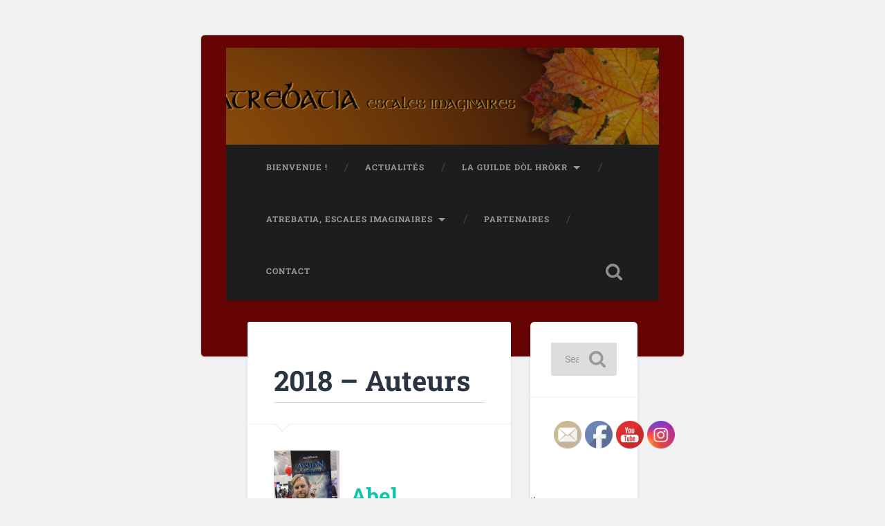

--- FILE ---
content_type: text/html; charset=UTF-8
request_url: https://www.atrebatia.fr/2018-auteurs/
body_size: 17631
content:
<!DOCTYPE html>

<html lang="fr-FR">

	<head>
		
		<meta charset="UTF-8">
		<meta name="viewport" content="width=device-width, initial-scale=1.0, maximum-scale=1.0, user-scalable=no" >
						 
		<title>2018 &#8211; Auteurs</title>
<meta name='robots' content='max-image-preview:large' />
	<style>img:is([sizes="auto" i], [sizes^="auto," i]) { contain-intrinsic-size: 3000px 1500px }</style>
	<link rel='dns-prefetch' href='//www.googletagmanager.com' />
<link rel='dns-prefetch' href='//maxcdn.bootstrapcdn.com' />
<link rel="alternate" type="application/rss+xml" title=" &raquo; Flux" href="https://www.atrebatia.fr/feed/" />
<link rel="alternate" type="application/rss+xml" title=" &raquo; Flux des commentaires" href="https://www.atrebatia.fr/comments/feed/" />
<script type="text/javascript">
/* <![CDATA[ */
window._wpemojiSettings = {"baseUrl":"https:\/\/s.w.org\/images\/core\/emoji\/16.0.1\/72x72\/","ext":".png","svgUrl":"https:\/\/s.w.org\/images\/core\/emoji\/16.0.1\/svg\/","svgExt":".svg","source":{"concatemoji":"https:\/\/www.atrebatia.fr\/wp-includes\/js\/wp-emoji-release.min.js?ver=6.8.2"}};
/*! This file is auto-generated */
!function(s,n){var o,i,e;function c(e){try{var t={supportTests:e,timestamp:(new Date).valueOf()};sessionStorage.setItem(o,JSON.stringify(t))}catch(e){}}function p(e,t,n){e.clearRect(0,0,e.canvas.width,e.canvas.height),e.fillText(t,0,0);var t=new Uint32Array(e.getImageData(0,0,e.canvas.width,e.canvas.height).data),a=(e.clearRect(0,0,e.canvas.width,e.canvas.height),e.fillText(n,0,0),new Uint32Array(e.getImageData(0,0,e.canvas.width,e.canvas.height).data));return t.every(function(e,t){return e===a[t]})}function u(e,t){e.clearRect(0,0,e.canvas.width,e.canvas.height),e.fillText(t,0,0);for(var n=e.getImageData(16,16,1,1),a=0;a<n.data.length;a++)if(0!==n.data[a])return!1;return!0}function f(e,t,n,a){switch(t){case"flag":return n(e,"\ud83c\udff3\ufe0f\u200d\u26a7\ufe0f","\ud83c\udff3\ufe0f\u200b\u26a7\ufe0f")?!1:!n(e,"\ud83c\udde8\ud83c\uddf6","\ud83c\udde8\u200b\ud83c\uddf6")&&!n(e,"\ud83c\udff4\udb40\udc67\udb40\udc62\udb40\udc65\udb40\udc6e\udb40\udc67\udb40\udc7f","\ud83c\udff4\u200b\udb40\udc67\u200b\udb40\udc62\u200b\udb40\udc65\u200b\udb40\udc6e\u200b\udb40\udc67\u200b\udb40\udc7f");case"emoji":return!a(e,"\ud83e\udedf")}return!1}function g(e,t,n,a){var r="undefined"!=typeof WorkerGlobalScope&&self instanceof WorkerGlobalScope?new OffscreenCanvas(300,150):s.createElement("canvas"),o=r.getContext("2d",{willReadFrequently:!0}),i=(o.textBaseline="top",o.font="600 32px Arial",{});return e.forEach(function(e){i[e]=t(o,e,n,a)}),i}function t(e){var t=s.createElement("script");t.src=e,t.defer=!0,s.head.appendChild(t)}"undefined"!=typeof Promise&&(o="wpEmojiSettingsSupports",i=["flag","emoji"],n.supports={everything:!0,everythingExceptFlag:!0},e=new Promise(function(e){s.addEventListener("DOMContentLoaded",e,{once:!0})}),new Promise(function(t){var n=function(){try{var e=JSON.parse(sessionStorage.getItem(o));if("object"==typeof e&&"number"==typeof e.timestamp&&(new Date).valueOf()<e.timestamp+604800&&"object"==typeof e.supportTests)return e.supportTests}catch(e){}return null}();if(!n){if("undefined"!=typeof Worker&&"undefined"!=typeof OffscreenCanvas&&"undefined"!=typeof URL&&URL.createObjectURL&&"undefined"!=typeof Blob)try{var e="postMessage("+g.toString()+"("+[JSON.stringify(i),f.toString(),p.toString(),u.toString()].join(",")+"));",a=new Blob([e],{type:"text/javascript"}),r=new Worker(URL.createObjectURL(a),{name:"wpTestEmojiSupports"});return void(r.onmessage=function(e){c(n=e.data),r.terminate(),t(n)})}catch(e){}c(n=g(i,f,p,u))}t(n)}).then(function(e){for(var t in e)n.supports[t]=e[t],n.supports.everything=n.supports.everything&&n.supports[t],"flag"!==t&&(n.supports.everythingExceptFlag=n.supports.everythingExceptFlag&&n.supports[t]);n.supports.everythingExceptFlag=n.supports.everythingExceptFlag&&!n.supports.flag,n.DOMReady=!1,n.readyCallback=function(){n.DOMReady=!0}}).then(function(){return e}).then(function(){var e;n.supports.everything||(n.readyCallback(),(e=n.source||{}).concatemoji?t(e.concatemoji):e.wpemoji&&e.twemoji&&(t(e.twemoji),t(e.wpemoji)))}))}((window,document),window._wpemojiSettings);
/* ]]> */
</script>
<style id='wp-emoji-styles-inline-css' type='text/css'>

	img.wp-smiley, img.emoji {
		display: inline !important;
		border: none !important;
		box-shadow: none !important;
		height: 1em !important;
		width: 1em !important;
		margin: 0 0.07em !important;
		vertical-align: -0.1em !important;
		background: none !important;
		padding: 0 !important;
	}
</style>
<link rel='stylesheet' id='wp-block-library-css' href='https://www.atrebatia.fr/wp-includes/css/dist/block-library/style.min.css?ver=6.8.2' type='text/css' media='all' />
<style id='classic-theme-styles-inline-css' type='text/css'>
/*! This file is auto-generated */
.wp-block-button__link{color:#fff;background-color:#32373c;border-radius:9999px;box-shadow:none;text-decoration:none;padding:calc(.667em + 2px) calc(1.333em + 2px);font-size:1.125em}.wp-block-file__button{background:#32373c;color:#fff;text-decoration:none}
</style>
<link rel='stylesheet' id='block-gallery-frontend-css' href='https://www.atrebatia.fr/wp-content/plugins/block-gallery/dist/blocks.style.build.css?ver=1.1.6' type='text/css' media='all' />
<link rel='stylesheet' id='posts-masonry-block-style-css-css' href='https://www.atrebatia.fr/wp-content/plugins/gosign-masonry-post-block/dist/blocks.style.build.css?ver=6.8.2' type='text/css' media='all' />
<style id='global-styles-inline-css' type='text/css'>
:root{--wp--preset--aspect-ratio--square: 1;--wp--preset--aspect-ratio--4-3: 4/3;--wp--preset--aspect-ratio--3-4: 3/4;--wp--preset--aspect-ratio--3-2: 3/2;--wp--preset--aspect-ratio--2-3: 2/3;--wp--preset--aspect-ratio--16-9: 16/9;--wp--preset--aspect-ratio--9-16: 9/16;--wp--preset--color--black: #222;--wp--preset--color--cyan-bluish-gray: #abb8c3;--wp--preset--color--white: #fff;--wp--preset--color--pale-pink: #f78da7;--wp--preset--color--vivid-red: #cf2e2e;--wp--preset--color--luminous-vivid-orange: #ff6900;--wp--preset--color--luminous-vivid-amber: #fcb900;--wp--preset--color--light-green-cyan: #7bdcb5;--wp--preset--color--vivid-green-cyan: #00d084;--wp--preset--color--pale-cyan-blue: #8ed1fc;--wp--preset--color--vivid-cyan-blue: #0693e3;--wp--preset--color--vivid-purple: #9b51e0;--wp--preset--color--accent: #13C4A5;--wp--preset--color--dark-gray: #444;--wp--preset--color--medium-gray: #666;--wp--preset--color--light-gray: #888;--wp--preset--gradient--vivid-cyan-blue-to-vivid-purple: linear-gradient(135deg,rgba(6,147,227,1) 0%,rgb(155,81,224) 100%);--wp--preset--gradient--light-green-cyan-to-vivid-green-cyan: linear-gradient(135deg,rgb(122,220,180) 0%,rgb(0,208,130) 100%);--wp--preset--gradient--luminous-vivid-amber-to-luminous-vivid-orange: linear-gradient(135deg,rgba(252,185,0,1) 0%,rgba(255,105,0,1) 100%);--wp--preset--gradient--luminous-vivid-orange-to-vivid-red: linear-gradient(135deg,rgba(255,105,0,1) 0%,rgb(207,46,46) 100%);--wp--preset--gradient--very-light-gray-to-cyan-bluish-gray: linear-gradient(135deg,rgb(238,238,238) 0%,rgb(169,184,195) 100%);--wp--preset--gradient--cool-to-warm-spectrum: linear-gradient(135deg,rgb(74,234,220) 0%,rgb(151,120,209) 20%,rgb(207,42,186) 40%,rgb(238,44,130) 60%,rgb(251,105,98) 80%,rgb(254,248,76) 100%);--wp--preset--gradient--blush-light-purple: linear-gradient(135deg,rgb(255,206,236) 0%,rgb(152,150,240) 100%);--wp--preset--gradient--blush-bordeaux: linear-gradient(135deg,rgb(254,205,165) 0%,rgb(254,45,45) 50%,rgb(107,0,62) 100%);--wp--preset--gradient--luminous-dusk: linear-gradient(135deg,rgb(255,203,112) 0%,rgb(199,81,192) 50%,rgb(65,88,208) 100%);--wp--preset--gradient--pale-ocean: linear-gradient(135deg,rgb(255,245,203) 0%,rgb(182,227,212) 50%,rgb(51,167,181) 100%);--wp--preset--gradient--electric-grass: linear-gradient(135deg,rgb(202,248,128) 0%,rgb(113,206,126) 100%);--wp--preset--gradient--midnight: linear-gradient(135deg,rgb(2,3,129) 0%,rgb(40,116,252) 100%);--wp--preset--font-size--small: 16px;--wp--preset--font-size--medium: 20px;--wp--preset--font-size--large: 24px;--wp--preset--font-size--x-large: 42px;--wp--preset--font-size--regular: 18px;--wp--preset--font-size--larger: 32px;--wp--preset--spacing--20: 0.44rem;--wp--preset--spacing--30: 0.67rem;--wp--preset--spacing--40: 1rem;--wp--preset--spacing--50: 1.5rem;--wp--preset--spacing--60: 2.25rem;--wp--preset--spacing--70: 3.38rem;--wp--preset--spacing--80: 5.06rem;--wp--preset--shadow--natural: 6px 6px 9px rgba(0, 0, 0, 0.2);--wp--preset--shadow--deep: 12px 12px 50px rgba(0, 0, 0, 0.4);--wp--preset--shadow--sharp: 6px 6px 0px rgba(0, 0, 0, 0.2);--wp--preset--shadow--outlined: 6px 6px 0px -3px rgba(255, 255, 255, 1), 6px 6px rgba(0, 0, 0, 1);--wp--preset--shadow--crisp: 6px 6px 0px rgba(0, 0, 0, 1);}:where(.is-layout-flex){gap: 0.5em;}:where(.is-layout-grid){gap: 0.5em;}body .is-layout-flex{display: flex;}.is-layout-flex{flex-wrap: wrap;align-items: center;}.is-layout-flex > :is(*, div){margin: 0;}body .is-layout-grid{display: grid;}.is-layout-grid > :is(*, div){margin: 0;}:where(.wp-block-columns.is-layout-flex){gap: 2em;}:where(.wp-block-columns.is-layout-grid){gap: 2em;}:where(.wp-block-post-template.is-layout-flex){gap: 1.25em;}:where(.wp-block-post-template.is-layout-grid){gap: 1.25em;}.has-black-color{color: var(--wp--preset--color--black) !important;}.has-cyan-bluish-gray-color{color: var(--wp--preset--color--cyan-bluish-gray) !important;}.has-white-color{color: var(--wp--preset--color--white) !important;}.has-pale-pink-color{color: var(--wp--preset--color--pale-pink) !important;}.has-vivid-red-color{color: var(--wp--preset--color--vivid-red) !important;}.has-luminous-vivid-orange-color{color: var(--wp--preset--color--luminous-vivid-orange) !important;}.has-luminous-vivid-amber-color{color: var(--wp--preset--color--luminous-vivid-amber) !important;}.has-light-green-cyan-color{color: var(--wp--preset--color--light-green-cyan) !important;}.has-vivid-green-cyan-color{color: var(--wp--preset--color--vivid-green-cyan) !important;}.has-pale-cyan-blue-color{color: var(--wp--preset--color--pale-cyan-blue) !important;}.has-vivid-cyan-blue-color{color: var(--wp--preset--color--vivid-cyan-blue) !important;}.has-vivid-purple-color{color: var(--wp--preset--color--vivid-purple) !important;}.has-black-background-color{background-color: var(--wp--preset--color--black) !important;}.has-cyan-bluish-gray-background-color{background-color: var(--wp--preset--color--cyan-bluish-gray) !important;}.has-white-background-color{background-color: var(--wp--preset--color--white) !important;}.has-pale-pink-background-color{background-color: var(--wp--preset--color--pale-pink) !important;}.has-vivid-red-background-color{background-color: var(--wp--preset--color--vivid-red) !important;}.has-luminous-vivid-orange-background-color{background-color: var(--wp--preset--color--luminous-vivid-orange) !important;}.has-luminous-vivid-amber-background-color{background-color: var(--wp--preset--color--luminous-vivid-amber) !important;}.has-light-green-cyan-background-color{background-color: var(--wp--preset--color--light-green-cyan) !important;}.has-vivid-green-cyan-background-color{background-color: var(--wp--preset--color--vivid-green-cyan) !important;}.has-pale-cyan-blue-background-color{background-color: var(--wp--preset--color--pale-cyan-blue) !important;}.has-vivid-cyan-blue-background-color{background-color: var(--wp--preset--color--vivid-cyan-blue) !important;}.has-vivid-purple-background-color{background-color: var(--wp--preset--color--vivid-purple) !important;}.has-black-border-color{border-color: var(--wp--preset--color--black) !important;}.has-cyan-bluish-gray-border-color{border-color: var(--wp--preset--color--cyan-bluish-gray) !important;}.has-white-border-color{border-color: var(--wp--preset--color--white) !important;}.has-pale-pink-border-color{border-color: var(--wp--preset--color--pale-pink) !important;}.has-vivid-red-border-color{border-color: var(--wp--preset--color--vivid-red) !important;}.has-luminous-vivid-orange-border-color{border-color: var(--wp--preset--color--luminous-vivid-orange) !important;}.has-luminous-vivid-amber-border-color{border-color: var(--wp--preset--color--luminous-vivid-amber) !important;}.has-light-green-cyan-border-color{border-color: var(--wp--preset--color--light-green-cyan) !important;}.has-vivid-green-cyan-border-color{border-color: var(--wp--preset--color--vivid-green-cyan) !important;}.has-pale-cyan-blue-border-color{border-color: var(--wp--preset--color--pale-cyan-blue) !important;}.has-vivid-cyan-blue-border-color{border-color: var(--wp--preset--color--vivid-cyan-blue) !important;}.has-vivid-purple-border-color{border-color: var(--wp--preset--color--vivid-purple) !important;}.has-vivid-cyan-blue-to-vivid-purple-gradient-background{background: var(--wp--preset--gradient--vivid-cyan-blue-to-vivid-purple) !important;}.has-light-green-cyan-to-vivid-green-cyan-gradient-background{background: var(--wp--preset--gradient--light-green-cyan-to-vivid-green-cyan) !important;}.has-luminous-vivid-amber-to-luminous-vivid-orange-gradient-background{background: var(--wp--preset--gradient--luminous-vivid-amber-to-luminous-vivid-orange) !important;}.has-luminous-vivid-orange-to-vivid-red-gradient-background{background: var(--wp--preset--gradient--luminous-vivid-orange-to-vivid-red) !important;}.has-very-light-gray-to-cyan-bluish-gray-gradient-background{background: var(--wp--preset--gradient--very-light-gray-to-cyan-bluish-gray) !important;}.has-cool-to-warm-spectrum-gradient-background{background: var(--wp--preset--gradient--cool-to-warm-spectrum) !important;}.has-blush-light-purple-gradient-background{background: var(--wp--preset--gradient--blush-light-purple) !important;}.has-blush-bordeaux-gradient-background{background: var(--wp--preset--gradient--blush-bordeaux) !important;}.has-luminous-dusk-gradient-background{background: var(--wp--preset--gradient--luminous-dusk) !important;}.has-pale-ocean-gradient-background{background: var(--wp--preset--gradient--pale-ocean) !important;}.has-electric-grass-gradient-background{background: var(--wp--preset--gradient--electric-grass) !important;}.has-midnight-gradient-background{background: var(--wp--preset--gradient--midnight) !important;}.has-small-font-size{font-size: var(--wp--preset--font-size--small) !important;}.has-medium-font-size{font-size: var(--wp--preset--font-size--medium) !important;}.has-large-font-size{font-size: var(--wp--preset--font-size--large) !important;}.has-x-large-font-size{font-size: var(--wp--preset--font-size--x-large) !important;}
:where(.wp-block-post-template.is-layout-flex){gap: 1.25em;}:where(.wp-block-post-template.is-layout-grid){gap: 1.25em;}
:where(.wp-block-columns.is-layout-flex){gap: 2em;}:where(.wp-block-columns.is-layout-grid){gap: 2em;}
:root :where(.wp-block-pullquote){font-size: 1.5em;line-height: 1.6;}
</style>
<link rel='stylesheet' id='simply-gallery-block-frontend-css' href='https://www.atrebatia.fr/wp-content/plugins/simply-gallery-block/blocks/pgc_sgb.min.style.css?ver=3.2.7' type='text/css' media='all' />
<link rel='stylesheet' id='pgc-simply-gallery-plugin-lightbox-style-css' href='https://www.atrebatia.fr/wp-content/plugins/simply-gallery-block/plugins/pgc_sgb_lightbox.min.style.css?ver=3.2.7' type='text/css' media='all' />
<link rel='stylesheet' id='SFSImainCss-css' href='https://www.atrebatia.fr/wp-content/plugins/ultimate-social-media-icons/css/sfsi-style.css?ver=2.9.5' type='text/css' media='all' />
<link rel='stylesheet' id='cff-css' href='https://www.atrebatia.fr/wp-content/plugins/custom-facebook-feed/assets/css/cff-style.min.css?ver=4.3.2' type='text/css' media='all' />
<link rel='stylesheet' id='sb-font-awesome-css' href='https://maxcdn.bootstrapcdn.com/font-awesome/4.7.0/css/font-awesome.min.css?ver=6.8.2' type='text/css' media='all' />
<link rel='stylesheet' id='gosign-gallery-box-slick-slider-css-css' href='https://www.atrebatia.fr/wp-content/plugins/gosign-gallery-box-block/assets/vendor/slick/css/slick.min.css?ver=6.8.2' type='text/css' media='all' />
<link rel='stylesheet' id='gosign-gallery-box-slick-slider-css-theme-css' href='https://www.atrebatia.fr/wp-content/plugins/gosign-gallery-box-block/assets/vendor/slick/css/slick-theme.min.css?ver=6.8.2' type='text/css' media='all' />
<link rel='stylesheet' id='gosign-gallery-box-fancybox-css-css' href='https://www.atrebatia.fr/wp-content/plugins/gosign-gallery-box-block/assets/vendor/fancybox/dist/jquery.fancybox.min.css?ver=6.8.2' type='text/css' media='all' />
<link rel='stylesheet' id='gosign-gallery-box-block-frontend-css-css' href='https://www.atrebatia.fr/wp-content/plugins/gosign-gallery-box-block/blocks/style.min.css?ver=1637621598' type='text/css' media='all' />
<link rel='stylesheet' id='baskerville_googleFonts-css' href='https://www.atrebatia.fr/wp-content/themes/baskerville/assets/css/fonts.css?ver=6.8.2' type='text/css' media='all' />
<link rel='stylesheet' id='baskerville_style-css' href='https://www.atrebatia.fr/wp-content/themes/baskerville/style.css?ver=2.3.1' type='text/css' media='all' />
<script type="text/javascript" src="https://www.atrebatia.fr/wp-includes/js/jquery/jquery.min.js?ver=3.7.1" id="jquery-core-js"></script>
<script type="text/javascript" src="https://www.atrebatia.fr/wp-includes/js/jquery/jquery-migrate.min.js?ver=3.4.1" id="jquery-migrate-js"></script>
<script type="text/javascript" src="https://www.atrebatia.fr/wp-content/plugins/gosign-masonry-post-block/src/js/isotope.pkgd.min.js?ver=1" id="posts-masonry-block-masnory-js"></script>
<script type="text/javascript" src="https://www.atrebatia.fr/wp-includes/js/dist/vendor/react.min.js?ver=18.3.1.1" id="react-js"></script>
<script type="text/javascript" src="https://www.atrebatia.fr/wp-includes/js/dist/vendor/react-jsx-runtime.min.js?ver=18.3.1" id="react-jsx-runtime-js"></script>
<script type="text/javascript" src="https://www.atrebatia.fr/wp-includes/js/dist/autop.min.js?ver=9fb50649848277dd318d" id="wp-autop-js"></script>
<script type="text/javascript" src="https://www.atrebatia.fr/wp-includes/js/dist/vendor/wp-polyfill.min.js?ver=3.15.0" id="wp-polyfill-js"></script>
<script type="text/javascript" src="https://www.atrebatia.fr/wp-includes/js/dist/blob.min.js?ver=9113eed771d446f4a556" id="wp-blob-js"></script>
<script type="text/javascript" src="https://www.atrebatia.fr/wp-includes/js/dist/block-serialization-default-parser.min.js?ver=14d44daebf663d05d330" id="wp-block-serialization-default-parser-js"></script>
<script type="text/javascript" src="https://www.atrebatia.fr/wp-includes/js/dist/hooks.min.js?ver=4d63a3d491d11ffd8ac6" id="wp-hooks-js"></script>
<script type="text/javascript" src="https://www.atrebatia.fr/wp-includes/js/dist/deprecated.min.js?ver=e1f84915c5e8ae38964c" id="wp-deprecated-js"></script>
<script type="text/javascript" src="https://www.atrebatia.fr/wp-includes/js/dist/dom.min.js?ver=80bd57c84b45cf04f4ce" id="wp-dom-js"></script>
<script type="text/javascript" src="https://www.atrebatia.fr/wp-includes/js/dist/vendor/react-dom.min.js?ver=18.3.1.1" id="react-dom-js"></script>
<script type="text/javascript" src="https://www.atrebatia.fr/wp-includes/js/dist/escape-html.min.js?ver=6561a406d2d232a6fbd2" id="wp-escape-html-js"></script>
<script type="text/javascript" src="https://www.atrebatia.fr/wp-includes/js/dist/element.min.js?ver=a4eeeadd23c0d7ab1d2d" id="wp-element-js"></script>
<script type="text/javascript" src="https://www.atrebatia.fr/wp-includes/js/dist/is-shallow-equal.min.js?ver=e0f9f1d78d83f5196979" id="wp-is-shallow-equal-js"></script>
<script type="text/javascript" src="https://www.atrebatia.fr/wp-includes/js/dist/i18n.min.js?ver=5e580eb46a90c2b997e6" id="wp-i18n-js"></script>
<script type="text/javascript" id="wp-i18n-js-after">
/* <![CDATA[ */
wp.i18n.setLocaleData( { 'text direction\u0004ltr': [ 'ltr' ] } );
/* ]]> */
</script>
<script type="text/javascript" id="wp-keycodes-js-translations">
/* <![CDATA[ */
( function( domain, translations ) {
	var localeData = translations.locale_data[ domain ] || translations.locale_data.messages;
	localeData[""].domain = domain;
	wp.i18n.setLocaleData( localeData, domain );
} )( "default", {"translation-revision-date":"2025-07-16 08:25:45+0000","generator":"GlotPress\/4.0.1","domain":"messages","locale_data":{"messages":{"":{"domain":"messages","plural-forms":"nplurals=2; plural=n > 1;","lang":"fr"},"Tilde":["Tilde"],"Backtick":["Retour arri\u00e8re"],"Period":["P\u00e9riode"],"Comma":["Virgule"]}},"comment":{"reference":"wp-includes\/js\/dist\/keycodes.js"}} );
/* ]]> */
</script>
<script type="text/javascript" src="https://www.atrebatia.fr/wp-includes/js/dist/keycodes.min.js?ver=034ff647a54b018581d3" id="wp-keycodes-js"></script>
<script type="text/javascript" src="https://www.atrebatia.fr/wp-includes/js/dist/priority-queue.min.js?ver=9c21c957c7e50ffdbf48" id="wp-priority-queue-js"></script>
<script type="text/javascript" src="https://www.atrebatia.fr/wp-includes/js/dist/compose.min.js?ver=84bcf832a5c99203f3db" id="wp-compose-js"></script>
<script type="text/javascript" src="https://www.atrebatia.fr/wp-includes/js/dist/private-apis.min.js?ver=0f8478f1ba7e0eea562b" id="wp-private-apis-js"></script>
<script type="text/javascript" src="https://www.atrebatia.fr/wp-includes/js/dist/redux-routine.min.js?ver=8bb92d45458b29590f53" id="wp-redux-routine-js"></script>
<script type="text/javascript" src="https://www.atrebatia.fr/wp-includes/js/dist/data.min.js?ver=fe6c4835cd00e12493c3" id="wp-data-js"></script>
<script type="text/javascript" id="wp-data-js-after">
/* <![CDATA[ */
( function() {
	var userId = 0;
	var storageKey = "WP_DATA_USER_" + userId;
	wp.data
		.use( wp.data.plugins.persistence, { storageKey: storageKey } );
} )();
/* ]]> */
</script>
<script type="text/javascript" src="https://www.atrebatia.fr/wp-includes/js/dist/html-entities.min.js?ver=2cd3358363e0675638fb" id="wp-html-entities-js"></script>
<script type="text/javascript" src="https://www.atrebatia.fr/wp-includes/js/dist/dom-ready.min.js?ver=f77871ff7694fffea381" id="wp-dom-ready-js"></script>
<script type="text/javascript" id="wp-a11y-js-translations">
/* <![CDATA[ */
( function( domain, translations ) {
	var localeData = translations.locale_data[ domain ] || translations.locale_data.messages;
	localeData[""].domain = domain;
	wp.i18n.setLocaleData( localeData, domain );
} )( "default", {"translation-revision-date":"2025-07-16 08:25:45+0000","generator":"GlotPress\/4.0.1","domain":"messages","locale_data":{"messages":{"":{"domain":"messages","plural-forms":"nplurals=2; plural=n > 1;","lang":"fr"},"Notifications":["Notifications"]}},"comment":{"reference":"wp-includes\/js\/dist\/a11y.js"}} );
/* ]]> */
</script>
<script type="text/javascript" src="https://www.atrebatia.fr/wp-includes/js/dist/a11y.min.js?ver=3156534cc54473497e14" id="wp-a11y-js"></script>
<script type="text/javascript" id="wp-rich-text-js-translations">
/* <![CDATA[ */
( function( domain, translations ) {
	var localeData = translations.locale_data[ domain ] || translations.locale_data.messages;
	localeData[""].domain = domain;
	wp.i18n.setLocaleData( localeData, domain );
} )( "default", {"translation-revision-date":"2025-07-16 08:25:45+0000","generator":"GlotPress\/4.0.1","domain":"messages","locale_data":{"messages":{"":{"domain":"messages","plural-forms":"nplurals=2; plural=n > 1;","lang":"fr"},"%s applied.":["%s appliqu\u00e9."],"%s removed.":["%s retir\u00e9."]}},"comment":{"reference":"wp-includes\/js\/dist\/rich-text.js"}} );
/* ]]> */
</script>
<script type="text/javascript" src="https://www.atrebatia.fr/wp-includes/js/dist/rich-text.min.js?ver=74178fc8c4d67d66f1a8" id="wp-rich-text-js"></script>
<script type="text/javascript" src="https://www.atrebatia.fr/wp-includes/js/dist/shortcode.min.js?ver=b7747eee0efafd2f0c3b" id="wp-shortcode-js"></script>
<script type="text/javascript" src="https://www.atrebatia.fr/wp-includes/js/dist/warning.min.js?ver=ed7c8b0940914f4fe44b" id="wp-warning-js"></script>
<script type="text/javascript" id="wp-blocks-js-translations">
/* <![CDATA[ */
( function( domain, translations ) {
	var localeData = translations.locale_data[ domain ] || translations.locale_data.messages;
	localeData[""].domain = domain;
	wp.i18n.setLocaleData( localeData, domain );
} )( "default", {"translation-revision-date":"2025-07-16 08:25:45+0000","generator":"GlotPress\/4.0.1","domain":"messages","locale_data":{"messages":{"":{"domain":"messages","plural-forms":"nplurals=2; plural=n > 1;","lang":"fr"},"%1$s Block. Row %2$d":["Bloc %1$s. Ligne %2$d"],"Design":["Apparence"],"%s Block":["Bloc %s"],"%1$s Block. %2$s":["Bloc %1$s. %2$s"],"%1$s Block. Column %2$d":["%1$s bloc. Colonne %2$d"],"%1$s Block. Column %2$d. %3$s":["Bloc %1$s. Colonne %2$d. %3$s"],"%1$s Block. Row %2$d. %3$s":["Bloc %1$s. Ligne %2$d. %3$s"],"Reusable blocks":["Blocs r\u00e9utilisables"],"Embeds":["Contenus embarqu\u00e9s"],"Text":["Texte"],"Widgets":["Widgets"],"Theme":["Th\u00e8me"],"Media":["M\u00e9dias"]}},"comment":{"reference":"wp-includes\/js\/dist\/blocks.js"}} );
/* ]]> */
</script>
<script type="text/javascript" src="https://www.atrebatia.fr/wp-includes/js/dist/blocks.min.js?ver=84530c06a3c62815b497" id="wp-blocks-js"></script>
<script type="text/javascript" src="https://www.atrebatia.fr/wp-content/plugins/gosign-masonry-post-block/src/js/jquery.lazy.min.js?ver=1" id="posts-masonry-block-lazy-loaded-js"></script>
<script type="text/javascript" src="https://www.atrebatia.fr/wp-content/plugins/gosign-masonry-post-block/src/js/imagesloaded.pkgd.min.js?ver=1" id="posts-masonry-block-imagesloaded-load-js"></script>
<script type="text/javascript" src="https://www.atrebatia.fr/wp-content/plugins/gosign-masonry-post-block/src/js/masnory.js?ver=1" id="posts-masonry-block-masnory-load-js"></script>
<script type="text/javascript" src="https://www.atrebatia.fr/wp-content/plugins/gosign-gallery-box-block/assets/vendor/slick/js/slick.min.js?ver=6.8.2" id="gosign-gallery-box-slick-slider-js"></script>
<script type="text/javascript" src="https://www.atrebatia.fr/wp-content/plugins/gosign-gallery-box-block/assets/vendor/fancybox/dist/jquery.fancybox.min.js?ver=6.8.2" id="gosign-gallery-box-fancybox-js-js"></script>
<script type="text/javascript" src="https://www.atrebatia.fr/wp-content/plugins/gosign-gallery-box-block/assets/js/script.min.js?ver=6.8.2" id="gosign-gallery-box-block-backend-js-js"></script>
<script type="text/javascript" src="https://www.atrebatia.fr/wp-includes/js/imagesloaded.min.js?ver=5.0.0" id="imagesloaded-js"></script>
<script type="text/javascript" src="https://www.atrebatia.fr/wp-includes/js/masonry.min.js?ver=4.2.2" id="masonry-js"></script>
<script type="text/javascript" src="https://www.atrebatia.fr/wp-content/themes/baskerville/assets/js/jquery.flexslider-min.js?ver=2.7.2" id="baskerville_flexslider-js"></script>
<script type="text/javascript" src="https://www.atrebatia.fr/wp-content/themes/baskerville/assets/js/global.js?ver=2.3.1" id="baskerville_global-js"></script>

<!-- Extrait de code de la balise Google (gtag.js) ajouté par Site Kit -->
<!-- Extrait Google Analytics ajouté par Site Kit -->
<script type="text/javascript" src="https://www.googletagmanager.com/gtag/js?id=G-Q4E2E196BC" id="google_gtagjs-js" async></script>
<script type="text/javascript" id="google_gtagjs-js-after">
/* <![CDATA[ */
window.dataLayer = window.dataLayer || [];function gtag(){dataLayer.push(arguments);}
gtag("set","linker",{"domains":["www.atrebatia.fr"]});
gtag("js", new Date());
gtag("set", "developer_id.dZTNiMT", true);
gtag("config", "G-Q4E2E196BC");
 window._googlesitekit = window._googlesitekit || {}; window._googlesitekit.throttledEvents = []; window._googlesitekit.gtagEvent = (name, data) => { var key = JSON.stringify( { name, data } ); if ( !! window._googlesitekit.throttledEvents[ key ] ) { return; } window._googlesitekit.throttledEvents[ key ] = true; setTimeout( () => { delete window._googlesitekit.throttledEvents[ key ]; }, 5 ); gtag( "event", name, { ...data, event_source: "site-kit" } ); }; 
/* ]]> */
</script>
<link rel="https://api.w.org/" href="https://www.atrebatia.fr/wp-json/" /><link rel="alternate" title="JSON" type="application/json" href="https://www.atrebatia.fr/wp-json/wp/v2/pages/952" /><link rel="EditURI" type="application/rsd+xml" title="RSD" href="https://www.atrebatia.fr/xmlrpc.php?rsd" />
<meta name="generator" content="WordPress 6.8.2" />
<link rel="canonical" href="https://www.atrebatia.fr/2018-auteurs/" />
<link rel='shortlink' href='https://www.atrebatia.fr/?p=952' />
<link rel="alternate" title="oEmbed (JSON)" type="application/json+oembed" href="https://www.atrebatia.fr/wp-json/oembed/1.0/embed?url=https%3A%2F%2Fwww.atrebatia.fr%2F2018-auteurs%2F" />
<link rel="alternate" title="oEmbed (XML)" type="text/xml+oembed" href="https://www.atrebatia.fr/wp-json/oembed/1.0/embed?url=https%3A%2F%2Fwww.atrebatia.fr%2F2018-auteurs%2F&#038;format=xml" />

		<!-- GA Google Analytics @ https://m0n.co/ga -->
		<script async src="https://www.googletagmanager.com/gtag/js?id=G-L173GXBGJM"></script>
		<script>
			window.dataLayer = window.dataLayer || [];
			function gtag(){dataLayer.push(arguments);}
			gtag('js', new Date());
			gtag('config', 'G-L173GXBGJM');
		</script>

	<meta name="generator" content="Site Kit by Google 1.161.0" /><noscript><style>.simply-gallery-amp{ display: block !important; }</style></noscript><noscript><style>.sgb-preloader{ display: none !important; }</style></noscript><meta name="follow.[base64]" content="RYBpxKDJz97j6sRJs6FP"/><style type="text/css" id="custom-background-css">
body.custom-background { background-color: #660404; }
</style>
	<link rel="icon" href="https://www.atrebatia.fr/wp-content/uploads/2020/07/cropped-10269567_945285262214622_6660940120649211330_n-32x32.jpg" sizes="32x32" />
<link rel="icon" href="https://www.atrebatia.fr/wp-content/uploads/2020/07/cropped-10269567_945285262214622_6660940120649211330_n-192x192.jpg" sizes="192x192" />
<link rel="apple-touch-icon" href="https://www.atrebatia.fr/wp-content/uploads/2020/07/cropped-10269567_945285262214622_6660940120649211330_n-180x180.jpg" />
<meta name="msapplication-TileImage" content="https://www.atrebatia.fr/wp-content/uploads/2020/07/cropped-10269567_945285262214622_6660940120649211330_n-270x270.jpg" />
	
	</head>
	
	<body class="wp-singular page-template-default page page-id-952 custom-background wp-theme-baskerville sfsi_actvite_theme_default no-featured-image single single-post">

		
		<a class="skip-link button" href="#site-content">Skip to the content</a>
	
		<div class="header section small-padding bg-dark bg-image" style="background-image: url( https://www.atrebatia.fr/wp-content/uploads/2021/10/cropped-Wordpress-banniere-automne-v1-2.png );">
		
			<div class="cover"></div>
			
			<div class="header-search-block bg-graphite hidden">
				<form role="search"  method="get" class="searchform" action="https://www.atrebatia.fr/">
	<label for="search-form-68d04d556686f">
		<span class="screen-reader-text">Search for:</span>
		<input type="search" id="search-form-68d04d556686f" class="search-field" placeholder="Search form" value="" name="s" />
	</label>
	<input type="submit" class="searchsubmit" value="Search" />
</form>
			</div><!-- .header-search-block -->
					
			<div class="header-inner section-inner">
			
											
			</div><!-- .header-inner -->
						
		</div><!-- .header -->
		
		<div class="navigation section no-padding bg-dark">
		
			<div class="navigation-inner section-inner">
			
				<button class="nav-toggle toggle fleft hidden">
					
					<div class="bar"></div>
					<div class="bar"></div>
					<div class="bar"></div>
					
				</button>
						
				<ul class="main-menu">
				
					<li id="menu-item-14" class="menu-item menu-item-type-custom menu-item-object-custom menu-item-14"><a href="http://tpeikqn.cluster028.hosting.ovh.net">Bienvenue !</a></li>
<li id="menu-item-1115" class="menu-item menu-item-type-post_type menu-item-object-page menu-item-1115"><a href="https://www.atrebatia.fr/actualites/">Actualités</a></li>
<li id="menu-item-34" class="menu-item menu-item-type-post_type menu-item-object-page menu-item-has-children has-children menu-item-34"><a href="https://www.atrebatia.fr/la-guilde-dol-hrokr/">La Guilde Dòl Hròkr</a>
<ul class="sub-menu">
	<li id="menu-item-57" class="menu-item menu-item-type-post_type menu-item-object-page menu-item-57"><a href="https://www.atrebatia.fr/qui-sommes-nous/">Qui sommes nous ?</a></li>
	<li id="menu-item-2422" class="menu-item menu-item-type-post_type menu-item-object-page menu-item-2422"><a href="https://www.atrebatia.fr/le-conseil-dadministration-2023/">Le conseil d’administration</a></li>
	<li id="menu-item-59" class="menu-item menu-item-type-post_type menu-item-object-page menu-item-59"><a href="https://www.atrebatia.fr/comment-nous-rejoindre/">Comment nous rejoindre</a></li>
	<li id="menu-item-60" class="menu-item menu-item-type-post_type menu-item-object-page menu-item-has-children has-children menu-item-60"><a href="https://www.atrebatia.fr/saisons-precedentes/">Précédentes saisons</a>
	<ul class="sub-menu">
		<li id="menu-item-171" class="menu-item menu-item-type-post_type menu-item-object-page menu-item-171"><a href="https://www.atrebatia.fr/saison-2020/">Saison 2020</a></li>
		<li id="menu-item-172" class="menu-item menu-item-type-post_type menu-item-object-page menu-item-172"><a href="https://www.atrebatia.fr/saison-2019/">Saison 2019</a></li>
		<li id="menu-item-173" class="menu-item menu-item-type-post_type menu-item-object-page menu-item-173"><a href="https://www.atrebatia.fr/saison-2018/">Saison 2018</a></li>
		<li id="menu-item-201" class="menu-item menu-item-type-post_type menu-item-object-page menu-item-201"><a href="https://www.atrebatia.fr/saison-2017/">Saison 2017</a></li>
		<li id="menu-item-202" class="menu-item menu-item-type-post_type menu-item-object-page menu-item-202"><a href="https://www.atrebatia.fr/saison-2016/">Saison 2016</a></li>
	</ul>
</li>
	<li id="menu-item-61" class="menu-item menu-item-type-post_type menu-item-object-page menu-item-61"><a href="https://www.atrebatia.fr/revue-de-presse/">Revue de presse (guilde)</a></li>
	<li id="menu-item-62" class="menu-item menu-item-type-post_type menu-item-object-page menu-item-62"><a href="https://www.atrebatia.fr/galerie-de-la-guilde/">Galerie de la Guilde</a></li>
</ul>
</li>
<li id="menu-item-35" class="menu-item menu-item-type-post_type menu-item-object-page menu-item-has-children has-children menu-item-35"><a href="https://www.atrebatia.fr/atrebatia-escales-imaginaires/">Atrebatia, escales imaginaires</a>
<ul class="sub-menu">
	<li id="menu-item-63" class="menu-item menu-item-type-post_type menu-item-object-page menu-item-63"><a href="https://www.atrebatia.fr/lhistoire-du-festival/">L’histoire du festival</a></li>
	<li id="menu-item-64" class="menu-item menu-item-type-post_type menu-item-object-page menu-item-64"><a href="https://www.atrebatia.fr/etre-benevole/">Être bénévole</a></li>
	<li id="menu-item-65" class="menu-item menu-item-type-post_type menu-item-object-page menu-item-has-children has-children menu-item-65"><a href="https://www.atrebatia.fr/precedentes-editions/">Précédentes éditions</a>
	<ul class="sub-menu">
		<li id="menu-item-1152" class="menu-item menu-item-type-post_type menu-item-object-page menu-item-has-children has-children menu-item-1152"><a href="https://www.atrebatia.fr/edition-2023/">Edition 2023</a>
		<ul class="sub-menu">
			<li id="menu-item-1151" class="menu-item menu-item-type-post_type menu-item-object-page menu-item-1151"><a href="https://www.atrebatia.fr/2023-programme/">2023 – Programme</a></li>
			<li id="menu-item-1150" class="menu-item menu-item-type-post_type menu-item-object-page menu-item-1150"><a href="https://www.atrebatia.fr/2023-invites-dhonneur/">2023 – Invités d’honneur</a></li>
			<li id="menu-item-1893" class="menu-item menu-item-type-post_type menu-item-object-page menu-item-1893"><a href="https://www.atrebatia.fr/2023-exposants/">2023 – Exposants</a></li>
		</ul>
</li>
		<li id="menu-item-174" class="menu-item menu-item-type-post_type menu-item-object-page menu-item-has-children has-children menu-item-174"><a href="https://www.atrebatia.fr/edition-2020/">Edition 2020</a>
		<ul class="sub-menu">
			<li id="menu-item-337" class="menu-item menu-item-type-post_type menu-item-object-page menu-item-337"><a href="https://www.atrebatia.fr/2020-programme/">2020 – Programme</a></li>
			<li id="menu-item-378" class="menu-item menu-item-type-post_type menu-item-object-page menu-item-378"><a href="https://www.atrebatia.fr/2020-invites-dhonneur/">2020 – Invités d’honneur</a></li>
			<li id="menu-item-382" class="menu-item menu-item-type-post_type menu-item-object-page menu-item-382"><a href="https://www.atrebatia.fr/2020-exposants/">2020 – Exposants</a></li>
		</ul>
</li>
		<li id="menu-item-175" class="menu-item menu-item-type-post_type menu-item-object-page menu-item-has-children has-children menu-item-175"><a href="https://www.atrebatia.fr/edition-2019/">Edition 2019</a>
		<ul class="sub-menu">
			<li id="menu-item-345" class="menu-item menu-item-type-post_type menu-item-object-page menu-item-345"><a href="https://www.atrebatia.fr/2019-programme/">2019 – Programme</a></li>
			<li id="menu-item-377" class="menu-item menu-item-type-post_type menu-item-object-page menu-item-377"><a href="https://www.atrebatia.fr/2019-invites-dhonneur/">2019 – Invités d’honneur</a></li>
			<li id="menu-item-859" class="menu-item menu-item-type-post_type menu-item-object-page menu-item-859"><a href="https://www.atrebatia.fr/2019-exposants/">2019 – Exposants</a></li>
		</ul>
</li>
		<li id="menu-item-176" class="menu-item menu-item-type-post_type menu-item-object-page menu-item-has-children has-children menu-item-176"><a href="https://www.atrebatia.fr/edition-2018/">Edition 2018</a>
		<ul class="sub-menu">
			<li id="menu-item-346" class="menu-item menu-item-type-post_type menu-item-object-page menu-item-346"><a href="https://www.atrebatia.fr/2018-programme/">2018 – Programme</a></li>
			<li id="menu-item-376" class="menu-item menu-item-type-post_type menu-item-object-page menu-item-376"><a href="https://www.atrebatia.fr/2018-invites-dhonneur/">2018 – Invités d’honneur</a></li>
			<li id="menu-item-858" class="menu-item menu-item-type-post_type menu-item-object-page menu-item-858"><a href="https://www.atrebatia.fr/2018-exposants/">2018 – Exposants</a></li>
		</ul>
</li>
		<li id="menu-item-177" class="menu-item menu-item-type-post_type menu-item-object-page menu-item-has-children has-children menu-item-177"><a href="https://www.atrebatia.fr/edition-2017/">Edition 2017</a>
		<ul class="sub-menu">
			<li id="menu-item-347" class="menu-item menu-item-type-post_type menu-item-object-page menu-item-347"><a href="https://www.atrebatia.fr/2017-programme/">2017 – Programme</a></li>
			<li id="menu-item-375" class="menu-item menu-item-type-post_type menu-item-object-page menu-item-375"><a href="https://www.atrebatia.fr/2017-invites-dhonneur/">2017 – Invités d’honneur</a></li>
			<li id="menu-item-857" class="menu-item menu-item-type-post_type menu-item-object-page menu-item-857"><a href="https://www.atrebatia.fr/2017-exposants/">2017 – Exposants</a></li>
		</ul>
</li>
		<li id="menu-item-178" class="menu-item menu-item-type-post_type menu-item-object-page menu-item-has-children has-children menu-item-178"><a href="https://www.atrebatia.fr/edition-2016/">Edition 2016</a>
		<ul class="sub-menu">
			<li id="menu-item-361" class="menu-item menu-item-type-post_type menu-item-object-page menu-item-361"><a href="https://www.atrebatia.fr/2016-programme/">2016 – Programme</a></li>
			<li id="menu-item-374" class="menu-item menu-item-type-post_type menu-item-object-page menu-item-374"><a href="https://www.atrebatia.fr/2016-invites-dhonneur/">2016 – Invités d’honneur</a></li>
			<li id="menu-item-856" class="menu-item menu-item-type-post_type menu-item-object-page menu-item-856"><a href="https://www.atrebatia.fr/2016-exposants/">2016 – Exposants</a></li>
		</ul>
</li>
		<li id="menu-item-179" class="menu-item menu-item-type-post_type menu-item-object-page menu-item-has-children has-children menu-item-179"><a href="https://www.atrebatia.fr/edition-2015/">Edition 2015</a>
		<ul class="sub-menu">
			<li id="menu-item-454" class="menu-item menu-item-type-post_type menu-item-object-page menu-item-454"><a href="https://www.atrebatia.fr/2015-exposants/">2015 – Exposants</a></li>
		</ul>
</li>
	</ul>
</li>
	<li id="menu-item-71" class="menu-item menu-item-type-post_type menu-item-object-page menu-item-71"><a href="https://www.atrebatia.fr/revue-de-presse-2/">Revue de presse (Atrebatia)</a></li>
	<li id="menu-item-72" class="menu-item menu-item-type-post_type menu-item-object-page menu-item-72"><a href="https://www.atrebatia.fr/galerie-datrebatia/">Galerie d’Atrebatia</a></li>
</ul>
</li>
<li id="menu-item-36" class="menu-item menu-item-type-post_type menu-item-object-page menu-item-36"><a href="https://www.atrebatia.fr/partenaires/">Partenaires</a></li>
<li id="menu-item-37" class="menu-item menu-item-type-post_type menu-item-object-page menu-item-37"><a href="https://www.atrebatia.fr/contact/">Contact</a></li>
											
				</ul><!-- .main-menu -->
				 
				<button class="search-toggle toggle fright">
					<span class="screen-reader-text">Toggle search field</span>
				</button>
				 
				<div class="clear"></div>
				 
			</div><!-- .navigation-inner -->
			
		</div><!-- .navigation -->
		
		<div class="mobile-navigation section bg-graphite no-padding hidden">
					
			<ul class="mobile-menu">
			
				<li class="menu-item menu-item-type-custom menu-item-object-custom menu-item-14"><a href="http://tpeikqn.cluster028.hosting.ovh.net">Bienvenue !</a></li>
<li class="menu-item menu-item-type-post_type menu-item-object-page menu-item-1115"><a href="https://www.atrebatia.fr/actualites/">Actualités</a></li>
<li class="menu-item menu-item-type-post_type menu-item-object-page menu-item-has-children has-children menu-item-34"><a href="https://www.atrebatia.fr/la-guilde-dol-hrokr/">La Guilde Dòl Hròkr</a>
<ul class="sub-menu">
	<li class="menu-item menu-item-type-post_type menu-item-object-page menu-item-57"><a href="https://www.atrebatia.fr/qui-sommes-nous/">Qui sommes nous ?</a></li>
	<li class="menu-item menu-item-type-post_type menu-item-object-page menu-item-2422"><a href="https://www.atrebatia.fr/le-conseil-dadministration-2023/">Le conseil d’administration</a></li>
	<li class="menu-item menu-item-type-post_type menu-item-object-page menu-item-59"><a href="https://www.atrebatia.fr/comment-nous-rejoindre/">Comment nous rejoindre</a></li>
	<li class="menu-item menu-item-type-post_type menu-item-object-page menu-item-has-children has-children menu-item-60"><a href="https://www.atrebatia.fr/saisons-precedentes/">Précédentes saisons</a>
	<ul class="sub-menu">
		<li class="menu-item menu-item-type-post_type menu-item-object-page menu-item-171"><a href="https://www.atrebatia.fr/saison-2020/">Saison 2020</a></li>
		<li class="menu-item menu-item-type-post_type menu-item-object-page menu-item-172"><a href="https://www.atrebatia.fr/saison-2019/">Saison 2019</a></li>
		<li class="menu-item menu-item-type-post_type menu-item-object-page menu-item-173"><a href="https://www.atrebatia.fr/saison-2018/">Saison 2018</a></li>
		<li class="menu-item menu-item-type-post_type menu-item-object-page menu-item-201"><a href="https://www.atrebatia.fr/saison-2017/">Saison 2017</a></li>
		<li class="menu-item menu-item-type-post_type menu-item-object-page menu-item-202"><a href="https://www.atrebatia.fr/saison-2016/">Saison 2016</a></li>
	</ul>
</li>
	<li class="menu-item menu-item-type-post_type menu-item-object-page menu-item-61"><a href="https://www.atrebatia.fr/revue-de-presse/">Revue de presse (guilde)</a></li>
	<li class="menu-item menu-item-type-post_type menu-item-object-page menu-item-62"><a href="https://www.atrebatia.fr/galerie-de-la-guilde/">Galerie de la Guilde</a></li>
</ul>
</li>
<li class="menu-item menu-item-type-post_type menu-item-object-page menu-item-has-children has-children menu-item-35"><a href="https://www.atrebatia.fr/atrebatia-escales-imaginaires/">Atrebatia, escales imaginaires</a>
<ul class="sub-menu">
	<li class="menu-item menu-item-type-post_type menu-item-object-page menu-item-63"><a href="https://www.atrebatia.fr/lhistoire-du-festival/">L’histoire du festival</a></li>
	<li class="menu-item menu-item-type-post_type menu-item-object-page menu-item-64"><a href="https://www.atrebatia.fr/etre-benevole/">Être bénévole</a></li>
	<li class="menu-item menu-item-type-post_type menu-item-object-page menu-item-has-children has-children menu-item-65"><a href="https://www.atrebatia.fr/precedentes-editions/">Précédentes éditions</a>
	<ul class="sub-menu">
		<li class="menu-item menu-item-type-post_type menu-item-object-page menu-item-has-children has-children menu-item-1152"><a href="https://www.atrebatia.fr/edition-2023/">Edition 2023</a>
		<ul class="sub-menu">
			<li class="menu-item menu-item-type-post_type menu-item-object-page menu-item-1151"><a href="https://www.atrebatia.fr/2023-programme/">2023 – Programme</a></li>
			<li class="menu-item menu-item-type-post_type menu-item-object-page menu-item-1150"><a href="https://www.atrebatia.fr/2023-invites-dhonneur/">2023 – Invités d’honneur</a></li>
			<li class="menu-item menu-item-type-post_type menu-item-object-page menu-item-1893"><a href="https://www.atrebatia.fr/2023-exposants/">2023 – Exposants</a></li>
		</ul>
</li>
		<li class="menu-item menu-item-type-post_type menu-item-object-page menu-item-has-children has-children menu-item-174"><a href="https://www.atrebatia.fr/edition-2020/">Edition 2020</a>
		<ul class="sub-menu">
			<li class="menu-item menu-item-type-post_type menu-item-object-page menu-item-337"><a href="https://www.atrebatia.fr/2020-programme/">2020 – Programme</a></li>
			<li class="menu-item menu-item-type-post_type menu-item-object-page menu-item-378"><a href="https://www.atrebatia.fr/2020-invites-dhonneur/">2020 – Invités d’honneur</a></li>
			<li class="menu-item menu-item-type-post_type menu-item-object-page menu-item-382"><a href="https://www.atrebatia.fr/2020-exposants/">2020 – Exposants</a></li>
		</ul>
</li>
		<li class="menu-item menu-item-type-post_type menu-item-object-page menu-item-has-children has-children menu-item-175"><a href="https://www.atrebatia.fr/edition-2019/">Edition 2019</a>
		<ul class="sub-menu">
			<li class="menu-item menu-item-type-post_type menu-item-object-page menu-item-345"><a href="https://www.atrebatia.fr/2019-programme/">2019 – Programme</a></li>
			<li class="menu-item menu-item-type-post_type menu-item-object-page menu-item-377"><a href="https://www.atrebatia.fr/2019-invites-dhonneur/">2019 – Invités d’honneur</a></li>
			<li class="menu-item menu-item-type-post_type menu-item-object-page menu-item-859"><a href="https://www.atrebatia.fr/2019-exposants/">2019 – Exposants</a></li>
		</ul>
</li>
		<li class="menu-item menu-item-type-post_type menu-item-object-page menu-item-has-children has-children menu-item-176"><a href="https://www.atrebatia.fr/edition-2018/">Edition 2018</a>
		<ul class="sub-menu">
			<li class="menu-item menu-item-type-post_type menu-item-object-page menu-item-346"><a href="https://www.atrebatia.fr/2018-programme/">2018 – Programme</a></li>
			<li class="menu-item menu-item-type-post_type menu-item-object-page menu-item-376"><a href="https://www.atrebatia.fr/2018-invites-dhonneur/">2018 – Invités d’honneur</a></li>
			<li class="menu-item menu-item-type-post_type menu-item-object-page menu-item-858"><a href="https://www.atrebatia.fr/2018-exposants/">2018 – Exposants</a></li>
		</ul>
</li>
		<li class="menu-item menu-item-type-post_type menu-item-object-page menu-item-has-children has-children menu-item-177"><a href="https://www.atrebatia.fr/edition-2017/">Edition 2017</a>
		<ul class="sub-menu">
			<li class="menu-item menu-item-type-post_type menu-item-object-page menu-item-347"><a href="https://www.atrebatia.fr/2017-programme/">2017 – Programme</a></li>
			<li class="menu-item menu-item-type-post_type menu-item-object-page menu-item-375"><a href="https://www.atrebatia.fr/2017-invites-dhonneur/">2017 – Invités d’honneur</a></li>
			<li class="menu-item menu-item-type-post_type menu-item-object-page menu-item-857"><a href="https://www.atrebatia.fr/2017-exposants/">2017 – Exposants</a></li>
		</ul>
</li>
		<li class="menu-item menu-item-type-post_type menu-item-object-page menu-item-has-children has-children menu-item-178"><a href="https://www.atrebatia.fr/edition-2016/">Edition 2016</a>
		<ul class="sub-menu">
			<li class="menu-item menu-item-type-post_type menu-item-object-page menu-item-361"><a href="https://www.atrebatia.fr/2016-programme/">2016 – Programme</a></li>
			<li class="menu-item menu-item-type-post_type menu-item-object-page menu-item-374"><a href="https://www.atrebatia.fr/2016-invites-dhonneur/">2016 – Invités d’honneur</a></li>
			<li class="menu-item menu-item-type-post_type menu-item-object-page menu-item-856"><a href="https://www.atrebatia.fr/2016-exposants/">2016 – Exposants</a></li>
		</ul>
</li>
		<li class="menu-item menu-item-type-post_type menu-item-object-page menu-item-has-children has-children menu-item-179"><a href="https://www.atrebatia.fr/edition-2015/">Edition 2015</a>
		<ul class="sub-menu">
			<li class="menu-item menu-item-type-post_type menu-item-object-page menu-item-454"><a href="https://www.atrebatia.fr/2015-exposants/">2015 – Exposants</a></li>
		</ul>
</li>
	</ul>
</li>
	<li class="menu-item menu-item-type-post_type menu-item-object-page menu-item-71"><a href="https://www.atrebatia.fr/revue-de-presse-2/">Revue de presse (Atrebatia)</a></li>
	<li class="menu-item menu-item-type-post_type menu-item-object-page menu-item-72"><a href="https://www.atrebatia.fr/galerie-datrebatia/">Galerie d’Atrebatia</a></li>
</ul>
</li>
<li class="menu-item menu-item-type-post_type menu-item-object-page menu-item-36"><a href="https://www.atrebatia.fr/partenaires/">Partenaires</a></li>
<li class="menu-item menu-item-type-post_type menu-item-object-page menu-item-37"><a href="https://www.atrebatia.fr/contact/">Contact</a></li>
										
			 </ul><!-- .main-menu -->
		
		</div><!-- .mobile-navigation -->
<div class="wrapper section medium-padding" id="site-content">
										
	<div class="section-inner">
	
		<div class="content fleft">
	
					
				<div class="post">
				
					<div class="post-header">
												
					    <h1 class="post-title">2018 &#8211; Auteurs</h1>					    				    
				    </div><!-- .post-header -->
				
									   				        			        		                
					<div class="post-content">
								                                        
						
<div class="wp-block-media-text alignwide is-stacked-on-mobile is-vertically-aligned-top" style="grid-template-columns:31% auto"><figure class="wp-block-media-text__media"><img fetchpriority="high" decoding="async" width="683" height="1024" src="https://tpeikqn.cluster028.hosting.ovh.net/wp-content/uploads/2020/08/Abel-dHalluin-683x1024.jpg" alt="" class="wp-image-954 size-full" srcset="https://www.atrebatia.fr/wp-content/uploads/2020/08/Abel-dHalluin-683x1024.jpg 683w, https://www.atrebatia.fr/wp-content/uploads/2020/08/Abel-dHalluin-200x300.jpg 200w, https://www.atrebatia.fr/wp-content/uploads/2020/08/Abel-dHalluin-768x1152.jpg 768w, https://www.atrebatia.fr/wp-content/uploads/2020/08/Abel-dHalluin-600x900.jpg 600w, https://www.atrebatia.fr/wp-content/uploads/2020/08/Abel-dHalluin.jpg 864w" sizes="(max-width: 683px) 100vw, 683px" /></figure><div class="wp-block-media-text__content">
<h2 class="wp-block-heading"><a href="https://www.facebook.com/AbelDHalluin/?__tn__=kK*F">Abel D&rsquo;Halluin</a></h2>



<p>Crédit photo :&nbsp;<a href="https://www.facebook.com/profile.php?id=100008645978038&amp;__tn__=-]K*F">Chris North</a><br></p>



<p>SITE INTERNET/FACEBOOK : <a href="https://www.facebook.com/AbelDHalluin/?__tn__=kK*F">https://www.facebook.com/AbelDHalluin/</a></p>



<p>Découvrez son <a href="https://www.atrebatia.fr/2018-abel-dhalluin/" data-type="page" data-id="958">interview exclusive</a> ! </p>
</div></div>



<hr class="wp-block-separator"/>



<div class="wp-block-media-text alignwide is-stacked-on-mobile is-vertically-aligned-top" style="grid-template-columns:31% auto"><figure class="wp-block-media-text__media"><img decoding="async" width="600" height="600" src="https://tpeikqn.cluster028.hosting.ovh.net/wp-content/uploads/2020/08/AE-Ferrets.jpg" alt="" class="wp-image-961 size-full" srcset="https://www.atrebatia.fr/wp-content/uploads/2020/08/AE-Ferrets.jpg 600w, https://www.atrebatia.fr/wp-content/uploads/2020/08/AE-Ferrets-300x300.jpg 300w, https://www.atrebatia.fr/wp-content/uploads/2020/08/AE-Ferrets-150x150.jpg 150w" sizes="(max-width: 600px) 100vw, 600px" /></figure><div class="wp-block-media-text__content">
<h2 class="wp-block-heading"><a href="https://www.facebook.com/profile.php?id=100009872078887&amp;__tn__=-]K*F">AE Ferrets</a>&nbsp;</h2>



<p>Crédit photo : Maître lézard le fidèle accompagnateur de AE Ferret&nbsp;<img decoding="async" height="16" width="16" alt="😄" src="https://static.xx.fbcdn.net/images/emoji.php/v9/td2/1/16/1f604.png"></p>



<p><br>SITE INTERNET FACEBOOK : AE Ferrets</p>



<p>Découvrez son <a href="https://www.atrebatia.fr/2018-ae-ferrets/" data-type="page" data-id="963">interview exclusive</a> ! </p>
</div></div>



<hr class="wp-block-separator"/>



<div class="wp-block-media-text alignwide is-stacked-on-mobile is-vertically-aligned-top" style="grid-template-columns:31% auto"><figure class="wp-block-media-text__media"><img loading="lazy" decoding="async" width="683" height="1024" src="https://tpeikqn.cluster028.hosting.ovh.net/wp-content/uploads/2020/08/Arnaud-Codeville-1-683x1024.jpg" alt="" class="wp-image-967 size-full" srcset="https://www.atrebatia.fr/wp-content/uploads/2020/08/Arnaud-Codeville-1-683x1024.jpg 683w, https://www.atrebatia.fr/wp-content/uploads/2020/08/Arnaud-Codeville-1-200x300.jpg 200w, https://www.atrebatia.fr/wp-content/uploads/2020/08/Arnaud-Codeville-1-768x1152.jpg 768w, https://www.atrebatia.fr/wp-content/uploads/2020/08/Arnaud-Codeville-1-600x900.jpg 600w, https://www.atrebatia.fr/wp-content/uploads/2020/08/Arnaud-Codeville-1.jpg 864w" sizes="auto, (max-width: 683px) 100vw, 683px" /></figure><div class="wp-block-media-text__content">
<h2 class="wp-block-heading"><a href="https://www.facebook.com/arnaud.codeville?__tn__=-]K*F">Arnaud Codeville</a></h2>



<p>Crédit Photo :&nbsp;<a href="https://www.facebook.com/profile.php?id=100008645978038&amp;__tn__=-]K*F">Chris North</a><br></p>



<p>SITE INTERNET/FACEBOOK : <a rel="noreferrer noopener" href="http://www.arnaudcodeville.fr/?fbclid=IwAR3HdjElv4r2V-f_fHPYL9UbEo3oyK7upee20zj3thTjPGZyIJBR08t1E3U" target="_blank">http://www.arnaudcodeville.fr/</a></p>



<p>Découvrez son <a href="https://www.atrebatia.fr/2018-arnaud-codeville/" data-type="page" data-id="968">interview exclusive</a> ! </p>
</div></div>



<hr class="wp-block-separator"/>



<div class="wp-block-media-text alignwide is-stacked-on-mobile is-vertically-aligned-top" style="grid-template-columns:31% auto"><figure class="wp-block-media-text__media"><img loading="lazy" decoding="async" width="528" height="960" src="https://tpeikqn.cluster028.hosting.ovh.net/wp-content/uploads/2020/08/Audrey-Calviac.jpg" alt="" class="wp-image-972 size-full" srcset="https://www.atrebatia.fr/wp-content/uploads/2020/08/Audrey-Calviac.jpg 528w, https://www.atrebatia.fr/wp-content/uploads/2020/08/Audrey-Calviac-165x300.jpg 165w" sizes="auto, (max-width: 528px) 100vw, 528px" /></figure><div class="wp-block-media-text__content">
<h2 class="wp-block-heading"><a href="https://www.facebook.com/AuxPaysDesContes/?__tn__=kK*F">Audrey Calviac &#8211; Auteure</a>&nbsp;</h2>



<p>Crédit photo : inconnu</p>



<p>SITE INTERNET FACEBOOK : &nbsp;<a href="https://www.facebook.com/AuxPaysDesContes/?__tn__=kK*F">https://www.facebook.com/AuxPaysDesContes/</a></p>



<p>Découvrez son <a href="https://www.atrebatia.fr/2018-audrey-calviac/" data-type="page" data-id="974">interview exclusive</a> ! </p>
</div></div>



<hr class="wp-block-separator"/>



<div class="wp-block-media-text alignwide is-stacked-on-mobile is-vertically-aligned-top" style="grid-template-columns:32% auto"><figure class="wp-block-media-text__media"><img loading="lazy" decoding="async" width="683" height="1024" src="https://tpeikqn.cluster028.hosting.ovh.net/wp-content/uploads/2020/08/Bertrand-Crapez-1-683x1024.jpg" alt="" class="wp-image-977 size-full" srcset="https://www.atrebatia.fr/wp-content/uploads/2020/08/Bertrand-Crapez-1-683x1024.jpg 683w, https://www.atrebatia.fr/wp-content/uploads/2020/08/Bertrand-Crapez-1-200x300.jpg 200w, https://www.atrebatia.fr/wp-content/uploads/2020/08/Bertrand-Crapez-1-768x1152.jpg 768w, https://www.atrebatia.fr/wp-content/uploads/2020/08/Bertrand-Crapez-1-600x900.jpg 600w, https://www.atrebatia.fr/wp-content/uploads/2020/08/Bertrand-Crapez-1.jpg 864w" sizes="auto, (max-width: 683px) 100vw, 683px" /></figure><div class="wp-block-media-text__content">
<h2 class="wp-block-heading"><a href="https://www.facebook.com/bertrand.crapez?__tn__=-]K*F">Bertrand Crapez</a>&nbsp;</h2>



<p>Crédit photo&nbsp;<a href="https://www.facebook.com/profile.php?id=100008645978038&amp;__tn__=-]K*F">Chris North</a></p>



<p>SITE INTERNET FACEBOOK : &nbsp;<a href="https://www.facebook.com/bertrand.crapez.auteur/?__tn__=kK*F">https://www.facebook.com/bertrand.crapez.auteur</a></p>



<p>Retrouvez son<a href="https://www.atrebatia.fr/2018-bertrand-crapez/" data-type="page" data-id="978"> interview exclusive</a> !</p>
</div></div>



<hr class="wp-block-separator"/>



<div class="wp-block-media-text alignwide is-stacked-on-mobile is-vertically-aligned-top" style="grid-template-columns:32% auto"><figure class="wp-block-media-text__media"><img loading="lazy" decoding="async" width="683" height="1024" src="https://tpeikqn.cluster028.hosting.ovh.net/wp-content/uploads/2020/08/Cosette-Warembourg-683x1024.jpg" alt="" class="wp-image-982 size-full" srcset="https://www.atrebatia.fr/wp-content/uploads/2020/08/Cosette-Warembourg-683x1024.jpg 683w, https://www.atrebatia.fr/wp-content/uploads/2020/08/Cosette-Warembourg-200x300.jpg 200w, https://www.atrebatia.fr/wp-content/uploads/2020/08/Cosette-Warembourg-768x1152.jpg 768w, https://www.atrebatia.fr/wp-content/uploads/2020/08/Cosette-Warembourg-600x900.jpg 600w, https://www.atrebatia.fr/wp-content/uploads/2020/08/Cosette-Warembourg.jpg 864w" sizes="auto, (max-width: 683px) 100vw, 683px" /></figure><div class="wp-block-media-text__content">
<h2 class="wp-block-heading"><a href="https://www.facebook.com/cosette.warembourg?__tn__=-]K*F">Cosette Warembourg</a></h2>



<p>Crédit photo :&nbsp;<a href="https://www.facebook.com/profile.php?id=100008645978038&amp;__tn__=-]K*F">Chris North</a></p>



<p>SITE INTERNET FACEBOOK : &nbsp;<a href="https://www.facebook.com/cosette.warembourg?__tn__=-]K*F">https://www.facebook.com/cosette.warembourg</a></p>



<p>Retrouvez son <a href="https://www.atrebatia.fr/2018-cosette-warembourg/" data-type="page" data-id="983">interview exclusive</a> ! </p>
</div></div>



<hr class="wp-block-separator"/>



<div class="wp-block-media-text alignwide is-stacked-on-mobile is-vertically-aligned-top" style="grid-template-columns:32% auto"><figure class="wp-block-media-text__media"><img loading="lazy" decoding="async" width="720" height="960" src="https://tpeikqn.cluster028.hosting.ovh.net/wp-content/uploads/2020/08/Delphine-Wysocki.jpg" alt="" class="wp-image-988 size-full" srcset="https://www.atrebatia.fr/wp-content/uploads/2020/08/Delphine-Wysocki.jpg 720w, https://www.atrebatia.fr/wp-content/uploads/2020/08/Delphine-Wysocki-225x300.jpg 225w, https://www.atrebatia.fr/wp-content/uploads/2020/08/Delphine-Wysocki-600x800.jpg 600w" sizes="auto, (max-width: 720px) 100vw, 720px" /></figure><div class="wp-block-media-text__content">
<h2 class="wp-block-heading"><a href="https://www.facebook.com/delphine.wysocki?__tn__=-]K*F">Delphine Wysocki Auteure</a></h2>



<p>Crédit Photo : inconnu</p>



<p>SITE INTERNET/FACEBOOK :&nbsp;<a href="https://www.facebook.com/delphine.wysocki?__tn__=-]K*F">https://www.facebook.com/delphine.wysocki</a></p>



<p>Retrouvez son <a href="https://www.atrebatia.fr/2018-delphine-wysocki/" data-type="page" data-id="1036">interview exclusive</a> ! </p>
</div></div>



<hr class="wp-block-separator"/>



<div class="wp-block-media-text alignwide is-stacked-on-mobile is-vertically-aligned-top" style="grid-template-columns:32% auto"><figure class="wp-block-media-text__media"><img loading="lazy" decoding="async" width="683" height="1024" src="https://tpeikqn.cluster028.hosting.ovh.net/wp-content/uploads/2020/08/Emilie-Loyer-683x1024.jpg" alt="" class="wp-image-989 size-full" srcset="https://www.atrebatia.fr/wp-content/uploads/2020/08/Emilie-Loyer-683x1024.jpg 683w, https://www.atrebatia.fr/wp-content/uploads/2020/08/Emilie-Loyer-200x300.jpg 200w, https://www.atrebatia.fr/wp-content/uploads/2020/08/Emilie-Loyer-768x1152.jpg 768w, https://www.atrebatia.fr/wp-content/uploads/2020/08/Emilie-Loyer-600x900.jpg 600w, https://www.atrebatia.fr/wp-content/uploads/2020/08/Emilie-Loyer.jpg 864w" sizes="auto, (max-width: 683px) 100vw, 683px" /></figure><div class="wp-block-media-text__content">
<h2 class="wp-block-heading"><a href="https://www.facebook.com/emilie.loyer.33?__tn__=-]K*F">Emilie Loyer</a></h2>



<p>Crédit photo :&nbsp;<a href="https://www.facebook.com/profile.php?id=100008645978038&amp;__tn__=-]K*F">Chris North</a></p>



<p>SITE INTERNET,FACEBOOK :&nbsp;<a rel="noreferrer noopener" href="http://leslegendesoubliees.e-monsite.com/?fbclid=IwAR2dF4Qz5LkF9vfTZJ_-q5VlBN2yXRWdpFckvRgm0J5OCRqoBR5KSIVi0i4" target="_blank">http://leslegendesoubliees.e-monsite.com/</a><br><a href="https://www.facebook.com/leslegendesoublieeslesamazones/?__tn__=kK*F">https://www.facebook.com/leslegendesoublieeslesamazones/</a></p>



<p>Retrouvez son <a href="https://www.atrebatia.fr/2018-emlie-loyer/" data-type="page" data-id="1015">interview exclusive </a>!</p>
</div></div>



<hr class="wp-block-separator"/>



<div class="wp-block-media-text alignwide is-stacked-on-mobile is-vertically-aligned-top" style="grid-template-columns:32% auto"><figure class="wp-block-media-text__media"><img loading="lazy" decoding="async" width="640" height="960" src="https://tpeikqn.cluster028.hosting.ovh.net/wp-content/uploads/2020/08/Frederic-Livyns.jpg" alt="" class="wp-image-990 size-full" srcset="https://www.atrebatia.fr/wp-content/uploads/2020/08/Frederic-Livyns.jpg 640w, https://www.atrebatia.fr/wp-content/uploads/2020/08/Frederic-Livyns-200x300.jpg 200w, https://www.atrebatia.fr/wp-content/uploads/2020/08/Frederic-Livyns-600x900.jpg 600w" sizes="auto, (max-width: 640px) 100vw, 640px" /></figure><div class="wp-block-media-text__content">
<h2 class="wp-block-heading"><a href="https://www.facebook.com/FredericLivynsauteur/?__tn__=kK*F">Frédéric Livyns &#8211; Auteur</a></h2>



<p>Crédit photo : inconnu</p>



<p>SITE INTERNET,FACEBOOK :&nbsp;<a href="https://www.facebook.com/FredericLivynsauteur/?__tn__=kK*F">https://www.facebook.com/FredericLivynsauteur/</a></p>



<p>Retrouvez son <a href="https://www.atrebatia.fr/2018-frederic-livyns/" data-type="page" data-id="1019">interview exclusive</a> !</p>
</div></div>



<hr class="wp-block-separator"/>



<div class="wp-block-media-text alignwide is-stacked-on-mobile" style="grid-template-columns:32% auto"><figure class="wp-block-media-text__media"><img loading="lazy" decoding="async" width="960" height="720" src="https://tpeikqn.cluster028.hosting.ovh.net/wp-content/uploads/2020/08/Ielenna.jpg" alt="" class="wp-image-991 size-full" srcset="https://www.atrebatia.fr/wp-content/uploads/2020/08/Ielenna.jpg 960w, https://www.atrebatia.fr/wp-content/uploads/2020/08/Ielenna-300x225.jpg 300w, https://www.atrebatia.fr/wp-content/uploads/2020/08/Ielenna-768x576.jpg 768w, https://www.atrebatia.fr/wp-content/uploads/2020/08/Ielenna-600x450.jpg 600w, https://www.atrebatia.fr/wp-content/uploads/2020/08/Ielenna-945x709.jpg 945w" sizes="auto, (max-width: 960px) 100vw, 960px" /></figure><div class="wp-block-media-text__content">
<h2 class="wp-block-heading"><a href="https://www.facebook.com/ielenna/?__tn__=kK*F">Ielenna</a></h2>



<p>Crédit Photo : inconnu</p>



<p>SITE INTERNET/FACEBOOK :<br><a href="https://www.facebook.com/ielenna/?__tn__=kK*F">https://www.facebook.com/ielenna/</a></p>



<p>Retrouvez son <a href="https://www.atrebatia.fr/2018-ielenna/" data-type="page" data-id="1028">interview exclusive </a>! </p>
</div></div>



<hr class="wp-block-separator"/>



<div class="wp-block-media-text alignwide is-stacked-on-mobile is-vertically-aligned-top" style="grid-template-columns:32% auto"><figure class="wp-block-media-text__media"><img loading="lazy" decoding="async" width="683" height="1024" src="https://tpeikqn.cluster028.hosting.ovh.net/wp-content/uploads/2020/08/Kevin-Monfils-683x1024.jpg" alt="" class="wp-image-992 size-full" srcset="https://www.atrebatia.fr/wp-content/uploads/2020/08/Kevin-Monfils-683x1024.jpg 683w, https://www.atrebatia.fr/wp-content/uploads/2020/08/Kevin-Monfils-200x300.jpg 200w, https://www.atrebatia.fr/wp-content/uploads/2020/08/Kevin-Monfils-768x1152.jpg 768w, https://www.atrebatia.fr/wp-content/uploads/2020/08/Kevin-Monfils-600x900.jpg 600w, https://www.atrebatia.fr/wp-content/uploads/2020/08/Kevin-Monfils.jpg 864w" sizes="auto, (max-width: 683px) 100vw, 683px" /></figure><div class="wp-block-media-text__content">
<h2 class="wp-block-heading"><a href="https://www.facebook.com/kmonfils.mooga/?__tn__=kK*F">Kévin Monfils</a></h2>



<p>Crédit Photo :&nbsp;<a href="https://www.facebook.com/profile.php?id=100008645978038&amp;__tn__=-]K*F">Chris North</a></p>



<p>SITE INTERNET/FACEBOOK :<br><a rel="noreferrer noopener" href="https://www.kevin-monfils.fr/?fbclid=IwAR3PcEMtdgjUEDx3QpvKOrfd5PX-fsII4Gty-W1p4eocKxwlBQcqU5RzQCA" target="_blank">https://www.kevin-monfils.fr/</a></p>



<p>Retrouvez son <a href="https://tpeikqn.cluster028.hosting.ovh.net/2018-kevin-monfils/" data-type="page" data-id="1040">interview ex</a><a href="https://www.atrebatia.fr/2018-kevin-monfils/" data-type="page" data-id="1040">c</a><a href="https://tpeikqn.cluster028.hosting.ovh.net/2018-kevin-monfils/" data-type="page" data-id="1040">lusive</a> ! </p>
</div></div>



<hr class="wp-block-separator"/>



<div class="wp-block-media-text alignwide is-stacked-on-mobile is-vertically-aligned-top" style="grid-template-columns:32% auto"><figure class="wp-block-media-text__media"><img loading="lazy" decoding="async" width="683" height="1024" src="https://tpeikqn.cluster028.hosting.ovh.net/wp-content/uploads/2020/08/Laetitia-Reynders-683x1024.jpg" alt="" class="wp-image-993 size-full" srcset="https://www.atrebatia.fr/wp-content/uploads/2020/08/Laetitia-Reynders-683x1024.jpg 683w, https://www.atrebatia.fr/wp-content/uploads/2020/08/Laetitia-Reynders-200x300.jpg 200w, https://www.atrebatia.fr/wp-content/uploads/2020/08/Laetitia-Reynders-768x1152.jpg 768w, https://www.atrebatia.fr/wp-content/uploads/2020/08/Laetitia-Reynders-600x900.jpg 600w, https://www.atrebatia.fr/wp-content/uploads/2020/08/Laetitia-Reynders.jpg 864w" sizes="auto, (max-width: 683px) 100vw, 683px" /></figure><div class="wp-block-media-text__content">
<h2 class="wp-block-heading"><a href="https://www.facebook.com/laetitia.reynders?__tn__=-]K*F">Laetitia Reynders</a></h2>



<p>Crédit Photo :&nbsp;<a href="https://www.facebook.com/profile.php?id=100008645978038&amp;__tn__=-]K*F">Chris North</a></p>



<p>SITE INTERNET/FACEBOOK :<br><a href="https://www.facebook.com/laetitia.reynders?__tn__=-]K*F">https://www.facebook.com/laetitia.reynders</a><br><a href="https://www.facebook.com/Les-Limbes-de-ton-esprit-1647644832209444/?__tn__=kK*F">https://www.facebook.com/Les-Limbes-de-ton-esprit-1647644832209444/</a></p>



<p>Retrouvez son <a href="https://www.atrebatia.fr/2018-laetitia-reynders/" data-type="page" data-id="1031">interview exclusive</a> ! </p>
</div></div>



<hr class="wp-block-separator"/>



<div class="wp-block-media-text alignwide is-stacked-on-mobile is-vertically-aligned-top" style="grid-template-columns:31% auto"><figure class="wp-block-media-text__media"><img loading="lazy" decoding="async" width="683" height="1024" src="https://tpeikqn.cluster028.hosting.ovh.net/wp-content/uploads/2020/08/Lucie-Goudin-1-683x1024.jpg" alt="" class="wp-image-994 size-full" srcset="https://www.atrebatia.fr/wp-content/uploads/2020/08/Lucie-Goudin-1-683x1024.jpg 683w, https://www.atrebatia.fr/wp-content/uploads/2020/08/Lucie-Goudin-1-200x300.jpg 200w, https://www.atrebatia.fr/wp-content/uploads/2020/08/Lucie-Goudin-1-768x1152.jpg 768w, https://www.atrebatia.fr/wp-content/uploads/2020/08/Lucie-Goudin-1-600x900.jpg 600w, https://www.atrebatia.fr/wp-content/uploads/2020/08/Lucie-Goudin-1.jpg 864w" sizes="auto, (max-width: 683px) 100vw, 683px" /></figure><div class="wp-block-media-text__content">
<h2 class="wp-block-heading"><a href="https://www.facebook.com/LGMinuit?__tn__=-]K*F">Lucie Goudin</a></h2>



<p>Crédit Photo:&nbsp;<a href="https://www.facebook.com/profile.php?id=100008645978038&amp;__tn__=-]K*F">Chris North</a></p>



<p>SITE INTERNET/FACEBOOK :<br><a href="https://www.facebook.com/LGMinuit?__tn__=-]K*F">https://www.facebook.com/LGMinuit</a></p>



<p>Retrouvez son<a href="https://www.atrebatia.fr/2018-lucie-goudin/" data-type="page" data-id="1048"> interview exclusive</a> ! </p>
</div></div>



<hr class="wp-block-separator"/>



<div class="wp-block-media-text alignwide is-stacked-on-mobile is-vertically-aligned-top" style="grid-template-columns:31% auto"><figure class="wp-block-media-text__media"><img loading="lazy" decoding="async" width="683" height="1024" src="https://tpeikqn.cluster028.hosting.ovh.net/wp-content/uploads/2020/08/Manon-Kolanek-683x1024.jpg" alt="" class="wp-image-995 size-full" srcset="https://www.atrebatia.fr/wp-content/uploads/2020/08/Manon-Kolanek-683x1024.jpg 683w, https://www.atrebatia.fr/wp-content/uploads/2020/08/Manon-Kolanek-200x300.jpg 200w, https://www.atrebatia.fr/wp-content/uploads/2020/08/Manon-Kolanek-768x1152.jpg 768w, https://www.atrebatia.fr/wp-content/uploads/2020/08/Manon-Kolanek-600x900.jpg 600w, https://www.atrebatia.fr/wp-content/uploads/2020/08/Manon-Kolanek.jpg 864w" sizes="auto, (max-width: 683px) 100vw, 683px" /></figure><div class="wp-block-media-text__content">
<h2 class="wp-block-heading"><a href="https://www.facebook.com/Manon-Kolanek-Auteur-865789216929344/?__tn__=kK*F">Manon Kolanek Auteur</a></h2>



<p>Crédit Photo :&nbsp;<a href="https://www.facebook.com/profile.php?id=100008645978038&amp;__tn__=-]K*F">Chris North</a></p>



<p>SITE INTERNET/FACEBOOK :<br><a href="https://www.facebook.com/Manon-Kolanek-Auteur-865789216929344/?__tn__=kK*F">https://www.facebook.com/Manon-Kolanek-Auteur-865789216929344/</a></p>



<p>Retrouvez son <a href="https://www.atrebatia.fr/2018-manon-kolanek/" data-type="page" data-id="1052">interview exclusive</a> !</p>
</div></div>



<hr class="wp-block-separator"/>



<div class="wp-block-media-text alignwide is-stacked-on-mobile" style="grid-template-columns:31% auto"><figure class="wp-block-media-text__media"><img loading="lazy" decoding="async" width="960" height="640" src="https://tpeikqn.cluster028.hosting.ovh.net/wp-content/uploads/2020/08/Mathieu-Valentin.jpg" alt="" class="wp-image-996 size-full" srcset="https://www.atrebatia.fr/wp-content/uploads/2020/08/Mathieu-Valentin.jpg 960w, https://www.atrebatia.fr/wp-content/uploads/2020/08/Mathieu-Valentin-300x200.jpg 300w, https://www.atrebatia.fr/wp-content/uploads/2020/08/Mathieu-Valentin-768x512.jpg 768w, https://www.atrebatia.fr/wp-content/uploads/2020/08/Mathieu-Valentin-600x400.jpg 600w, https://www.atrebatia.fr/wp-content/uploads/2020/08/Mathieu-Valentin-945x630.jpg 945w" sizes="auto, (max-width: 960px) 100vw, 960px" /></figure><div class="wp-block-media-text__content">
<h2 class="wp-block-heading"><a href="https://www.facebook.com/mathieuecrit/?__tn__=kK*F">Mathieu Valentin</a></h2>



<p>Crédit Photo : Pierre Commeine</p>



<p>Auteur de la Trilogie QUADRILOGIE ORDRE</p>
</div></div>


<div class="pgc-sgb-cb wp-block-pgcsimplygalleryblock-justified " data-gallery-id="df8cfab3_1598302495167"><div class="sgb-preloader" id="pr_df8cfab3_1598302495167">
	<div class="sgb-square" style="background:#d4d4d4"></div>
	<div class="sgb-square" style="background:#d4d4d4"></div>
	<div class="sgb-square" style="background:#d4d4d4"></div>
	<div class="sgb-square" style="background:#d4d4d4"></div></div><div class="simply-gallery-amp pgc_sgb_slider " style="display: none;"><div class="sgb-gallery"><div class="sgb-item"><a href="https://tpeikqn.cluster028.hosting.ovh.net/2018-auteurs/mathieu-valentin-2/" target="_blank"><img decoding="async" alt="" width="206" height="300" loading="lazy" src="https://tpeikqn.cluster028.hosting.ovh.net/wp-content/uploads/2020/08/Mathieu-Valentin-2-206x300.jpg" srcset="https://tpeikqn.cluster028.hosting.ovh.net/wp-content/uploads/2020/08/Mathieu-Valentin-2-206x300.jpg 206w,https://tpeikqn.cluster028.hosting.ovh.net/wp-content/uploads/2020/08/Mathieu-Valentin-2.jpg 378w" sizes="auto, 250px"/></a></div><div class="sgb-item"><a href="https://tpeikqn.cluster028.hosting.ovh.net/2018-auteurs/mathieu-valentin-3/" target="_blank"><img decoding="async" alt="" width="183" height="300" loading="lazy" src="https://tpeikqn.cluster028.hosting.ovh.net/wp-content/uploads/2020/08/Mathieu-Valentin-3-183x300.jpg" srcset="https://tpeikqn.cluster028.hosting.ovh.net/wp-content/uploads/2020/08/Mathieu-Valentin-3-183x300.jpg 183w,https://tpeikqn.cluster028.hosting.ovh.net/wp-content/uploads/2020/08/Mathieu-Valentin-3.jpg 264w" sizes="auto, 250px"/></a></div><div class="sgb-item"><a href="https://tpeikqn.cluster028.hosting.ovh.net/2018-auteurs/mathieu-valentin-4/" target="_blank"><img decoding="async" alt="" width="205" height="300" loading="lazy" src="https://tpeikqn.cluster028.hosting.ovh.net/wp-content/uploads/2020/08/Mathieu-Valentin-4-205x300.jpg" srcset="https://tpeikqn.cluster028.hosting.ovh.net/wp-content/uploads/2020/08/Mathieu-Valentin-4-205x300.jpg 205w,https://tpeikqn.cluster028.hosting.ovh.net/wp-content/uploads/2020/08/Mathieu-Valentin-4.jpg 684w" sizes="auto, 250px"/></a></div><div class="sgb-item"><a href="https://tpeikqn.cluster028.hosting.ovh.net/2018-auteurs/mathieu-valentin-5/" target="_blank"><img decoding="async" alt="" width="193" height="300" loading="lazy" src="https://tpeikqn.cluster028.hosting.ovh.net/wp-content/uploads/2020/08/Mathieu-Valentin-5-193x300.jpg" srcset="https://tpeikqn.cluster028.hosting.ovh.net/wp-content/uploads/2020/08/Mathieu-Valentin-5-193x300.jpg 193w,https://tpeikqn.cluster028.hosting.ovh.net/wp-content/uploads/2020/08/Mathieu-Valentin-5.jpg 619w" sizes="auto, 250px"/></a></div></div></div><script type="application/json" class="sgb-data">{"thumbClickAction":"useLightbox","galleryType":"pgc_sgb_justified","galleryId":"df8cfab3_1598302495167","images":[{"id":997,"title":"Mathieu Valentin - 2","url":"https://tpeikqn.cluster028.hosting.ovh.net/wp-content/uploads/2020/08/Mathieu-Valentin-2.jpg","link":"https://tpeikqn.cluster028.hosting.ovh.net/2018-auteurs/mathieu-valentin-2/","alt":"","description":"","caption":"","mime":"image/jpeg","type":"image","width":378,"height":550,"sizes":{"thumbnail":{"height":150,"width":150,"url":"https://tpeikqn.cluster028.hosting.ovh.net/wp-content/uploads/2020/08/Mathieu-Valentin-2-150x150.jpg","orientation":"landscape"},"medium":{"height":300,"width":206,"url":"https://tpeikqn.cluster028.hosting.ovh.net/wp-content/uploads/2020/08/Mathieu-Valentin-2-206x300.jpg","orientation":"portrait"},"full":{"url":"https://tpeikqn.cluster028.hosting.ovh.net/wp-content/uploads/2020/08/Mathieu-Valentin-2.jpg","height":550,"width":378,"orientation":"portrait"}},"postlink":"https://tpeikqn.cluster028.hosting.ovh.net/2018-auteurs/mathieu-valentin-2/"},{"id":998,"title":"Mathieu Valentin -3","url":"https://tpeikqn.cluster028.hosting.ovh.net/wp-content/uploads/2020/08/Mathieu-Valentin-3.jpg","link":"https://tpeikqn.cluster028.hosting.ovh.net/2018-auteurs/mathieu-valentin-3/","alt":"","description":"","caption":"","mime":"image/jpeg","type":"image","width":264,"height":432,"sizes":{"thumbnail":{"height":150,"width":150,"url":"https://tpeikqn.cluster028.hosting.ovh.net/wp-content/uploads/2020/08/Mathieu-Valentin-3-150x150.jpg","orientation":"landscape"},"medium":{"height":300,"width":183,"url":"https://tpeikqn.cluster028.hosting.ovh.net/wp-content/uploads/2020/08/Mathieu-Valentin-3-183x300.jpg","orientation":"portrait"},"full":{"url":"https://tpeikqn.cluster028.hosting.ovh.net/wp-content/uploads/2020/08/Mathieu-Valentin-3.jpg","height":432,"width":264,"orientation":"portrait"}},"postlink":"https://tpeikqn.cluster028.hosting.ovh.net/2018-auteurs/mathieu-valentin-3/"},{"id":999,"title":"Mathieu Valentin -4","url":"https://tpeikqn.cluster028.hosting.ovh.net/wp-content/uploads/2020/08/Mathieu-Valentin-4.jpg","link":"https://tpeikqn.cluster028.hosting.ovh.net/2018-auteurs/mathieu-valentin-4/","alt":"","description":"","caption":"","mime":"image/jpeg","type":"image","width":684,"height":1000,"sizes":{"thumbnail":{"height":150,"width":150,"url":"https://tpeikqn.cluster028.hosting.ovh.net/wp-content/uploads/2020/08/Mathieu-Valentin-4-150x150.jpg","orientation":"landscape"},"medium":{"height":300,"width":205,"url":"https://tpeikqn.cluster028.hosting.ovh.net/wp-content/uploads/2020/08/Mathieu-Valentin-4-205x300.jpg","orientation":"portrait"},"full":{"url":"https://tpeikqn.cluster028.hosting.ovh.net/wp-content/uploads/2020/08/Mathieu-Valentin-4.jpg","height":1000,"width":684,"orientation":"portrait"}},"postlink":"https://tpeikqn.cluster028.hosting.ovh.net/2018-auteurs/mathieu-valentin-4/"},{"id":1000,"title":"Mathieu Valentin -5","url":"https://tpeikqn.cluster028.hosting.ovh.net/wp-content/uploads/2020/08/Mathieu-Valentin-5.jpg","link":"https://tpeikqn.cluster028.hosting.ovh.net/2018-auteurs/mathieu-valentin-5/","alt":"","description":"","caption":"","mime":"image/jpeg","type":"image","width":619,"height":960,"sizes":{"thumbnail":{"height":150,"width":150,"url":"https://tpeikqn.cluster028.hosting.ovh.net/wp-content/uploads/2020/08/Mathieu-Valentin-5-150x150.jpg","orientation":"landscape"},"medium":{"height":300,"width":193,"url":"https://tpeikqn.cluster028.hosting.ovh.net/wp-content/uploads/2020/08/Mathieu-Valentin-5-193x300.jpg","orientation":"portrait"},"full":{"url":"https://tpeikqn.cluster028.hosting.ovh.net/wp-content/uploads/2020/08/Mathieu-Valentin-5.jpg","height":960,"width":619,"orientation":"portrait"}},"postlink":"https://tpeikqn.cluster028.hosting.ovh.net/2018-auteurs/mathieu-valentin-5/"}],"itemsMetaDataCollection":[],"galleryData":"{\u0022copyRProtection\u0022:true,\u0022copyRAlert\u0022:\u0022Hello, this photo is mine!\u0022,\u0022sliderScrollNavi\u0022:false,\u0022sliderNextPrevAnimation\u0022:\u0022animation\u0022,\u0022galleryScrollPositionControll\u0022:false,\u0022sliderItemCounterEnable\u0022:true,\u0022sliderCaptionSrc\u0022:\u0022caption\u0022,\u0022sliderItemTitleEnable\u0022:false,\u0022sliderItemTitleFontSize\u0022:18,\u0022sliderItemTitleTextColor\u0022:\u0022rgba(255,255,255,1)\u0022,\u0022itemCounterColor\u0022:\u0022rgba(255,255,255,1)\u0022,\u0022sliderThumbBarEnable\u0022:true,\u0022sliderThumbBarHoverColor\u0022:\u0022rgba(240,240,240,1)\u0022,\u0022sliderBgColor\u0022:\u0022rgba(0,0,0,0.8)\u0022,\u0022sliderPreloaderColor\u0022:\u0022rgba(240,240,240,1)\u0022,\u0022sliderHeaderFooterBgColor\u0022:\u0022rgba(0,0,0,0.4)\u0022,\u0022sliderNavigationColor\u0022:\u0022rgba(0,0,0,1)\u0022,\u0022sliderNavigationIconColor\u0022:\u0022rgba(255,255,255,1)\u0022,\u0022sliderSlideshow\u0022:true,\u0022sliderSlideshowDelay\u0022:8,\u0022slideshowIndicatorColor\u0022:\u0022rgba(255,255,255,1)\u0022,\u0022slideshowIndicatorColorBg\u0022:\u0022rgba(255,255,255,0.5)\u0022,\u0022sliderThumbSubMenuBackgroundColor\u0022:\u0022rgba(255,255,255,0)\u0022,\u0022sliderThumbSubMenuBackgroundColorOver\u0022:\u0022rgba(255,255,255,1)\u0022,\u0022sliderThumbSubMenuIconColor\u0022:\u0022rgba(255,255,255,1)\u0022,\u0022sliderThumbSubMenuIconHoverColor\u0022:\u0022rgba(0,0,0,1)\u0022,\u0022sliderSocialShareEnabled\u0022:true,\u0022sliderZoomEnable\u0022:true,\u0022sliderFullscreenEnabled\u0022:true,\u0022modaBgColor\u0022:\u0022rgba(0,0,0,0.8)\u0022,\u0022modalIconColor\u0022:\u0022rgba(255,255,255,1)\u0022,\u0022modalIconColorHover\u0022:\u0022rgba(255,255,255,0.8)\u0022,\u0022shareFacebook\u0022:true,\u0022shareTwitter\u0022:true,\u0022sharePinterest\u0022:true,\u0022sliderItemDownload\u0022:true,\u0022shareCopyLink\u0022:true,\u0022deepLinking\u0022:false,\u0022useLightbox\u0022:\u0022true\u0022,\u0022linkTargetWindow\u0022:\u0022_self\u0022,\u0022galleryPreloaderColor\u0022:\u0022rgba(230,230,230,1)\u0022,\u0022galleryBgColor\u0022:\u0022rgba(0,0,0,0)\u0022,\u0022galleryBorderRadius\u0022:0,\u0022lastRowFill\u0022:false,\u0022collectionThumbRecomendedHeight\u0022:200,\u0022thumbSpacing\u0022:5,\u0022captions\u0022:true,\u0022captionSrc\u0022:\u0022caption\u0022,\u0022captionHAlign\u0022:\u0022top\u0022,\u0022collectionthumbHoverTitleFontSize\u0022:18,\u0022collectionthumbRoundedCorners\u0022:0,\u0022collectionthumbHoverTitleTextColor\u0022:\u0022rgba(255,255,255,1)\u0022,\u0022collectionthumbHoverTitleTextBgColor\u0022:\u0022rgba(0,0,0,0.8)\u0022,\u0022collectionthumbHoverBgColor\u0022:\u0022rgba(0,0,0,0.4)\u0022,\u0022collectionThumbSubMenuDownload\u0022:true,\u0022collectionThumbSubMenuShare\u0022:true,\u0022collectionThumbSubMenuBgColor\u0022:\u0022rgba(0,0,0,0.4)\u0022,\u0022collectionThumbSubMenuBgColorHover\u0022:\u0022rgba(255,255,255,1)\u0022,\u0022collectionThumbSubMenuIconColor\u0022:\u0022rgba(255,255,255,1)\u0022,\u0022collectionThumbSubMenuIconColorHover\u0022:\u0022rgba(0,0,0,1)\u0022,\u0022galleryType\u0022:\u0022pgc_sgb_justified\u0022,\u0022galleryId\u0022:\u0022df8cfab3_1598302495167\u0022,\u0022images\u0022:[{\u0022id\u0022:997,\u0022title\u0022:\u0022Mathieu Valentin - 2\u0022,\u0022url\u0022:\u0022https://tpeikqn.cluster028.hosting.ovh.net/wp-content/uploads/2020/08/Mathieu-Valentin-2.jpg\u0022,\u0022link\u0022:\u0022https://tpeikqn.cluster028.hosting.ovh.net/2018-auteurs/mathieu-valentin-2/\u0022,\u0022alt\u0022:\u0022\u0022,\u0022description\u0022:\u0022\u0022,\u0022caption\u0022:\u0022\u0022,\u0022mime\u0022:\u0022image/jpeg\u0022,\u0022type\u0022:\u0022image\u0022,\u0022width\u0022:378,\u0022height\u0022:550,\u0022sizes\u0022:{\u0022thumbnail\u0022:{\u0022height\u0022:150,\u0022width\u0022:150,\u0022url\u0022:\u0022https://tpeikqn.cluster028.hosting.ovh.net/wp-content/uploads/2020/08/Mathieu-Valentin-2-150x150.jpg\u0022,\u0022orientation\u0022:\u0022landscape\u0022},\u0022medium\u0022:{\u0022height\u0022:300,\u0022width\u0022:206,\u0022url\u0022:\u0022https://tpeikqn.cluster028.hosting.ovh.net/wp-content/uploads/2020/08/Mathieu-Valentin-2-206x300.jpg\u0022,\u0022orientation\u0022:\u0022portrait\u0022},\u0022full\u0022:{\u0022url\u0022:\u0022https://tpeikqn.cluster028.hosting.ovh.net/wp-content/uploads/2020/08/Mathieu-Valentin-2.jpg\u0022,\u0022height\u0022:550,\u0022width\u0022:378,\u0022orientation\u0022:\u0022portrait\u0022}}},{\u0022id\u0022:998,\u0022title\u0022:\u0022Mathieu Valentin -3\u0022,\u0022url\u0022:\u0022https://tpeikqn.cluster028.hosting.ovh.net/wp-content/uploads/2020/08/Mathieu-Valentin-3.jpg\u0022,\u0022link\u0022:\u0022https://tpeikqn.cluster028.hosting.ovh.net/2018-auteurs/mathieu-valentin-3/\u0022,\u0022alt\u0022:\u0022\u0022,\u0022description\u0022:\u0022\u0022,\u0022caption\u0022:\u0022\u0022,\u0022mime\u0022:\u0022image/jpeg\u0022,\u0022type\u0022:\u0022image\u0022,\u0022width\u0022:264,\u0022height\u0022:432,\u0022sizes\u0022:{\u0022thumbnail\u0022:{\u0022height\u0022:150,\u0022width\u0022:150,\u0022url\u0022:\u0022https://tpeikqn.cluster028.hosting.ovh.net/wp-content/uploads/2020/08/Mathieu-Valentin-3-150x150.jpg\u0022,\u0022orientation\u0022:\u0022landscape\u0022},\u0022medium\u0022:{\u0022height\u0022:300,\u0022width\u0022:183,\u0022url\u0022:\u0022https://tpeikqn.cluster028.hosting.ovh.net/wp-content/uploads/2020/08/Mathieu-Valentin-3-183x300.jpg\u0022,\u0022orientation\u0022:\u0022portrait\u0022},\u0022full\u0022:{\u0022url\u0022:\u0022https://tpeikqn.cluster028.hosting.ovh.net/wp-content/uploads/2020/08/Mathieu-Valentin-3.jpg\u0022,\u0022height\u0022:432,\u0022width\u0022:264,\u0022orientation\u0022:\u0022portrait\u0022}}},{\u0022id\u0022:999,\u0022title\u0022:\u0022Mathieu Valentin -4\u0022,\u0022url\u0022:\u0022https://tpeikqn.cluster028.hosting.ovh.net/wp-content/uploads/2020/08/Mathieu-Valentin-4.jpg\u0022,\u0022link\u0022:\u0022https://tpeikqn.cluster028.hosting.ovh.net/2018-auteurs/mathieu-valentin-4/\u0022,\u0022alt\u0022:\u0022\u0022,\u0022description\u0022:\u0022\u0022,\u0022caption\u0022:\u0022\u0022,\u0022mime\u0022:\u0022image/jpeg\u0022,\u0022type\u0022:\u0022image\u0022,\u0022width\u0022:684,\u0022height\u0022:1000,\u0022sizes\u0022:{\u0022thumbnail\u0022:{\u0022height\u0022:150,\u0022width\u0022:150,\u0022url\u0022:\u0022https://tpeikqn.cluster028.hosting.ovh.net/wp-content/uploads/2020/08/Mathieu-Valentin-4-150x150.jpg\u0022,\u0022orientation\u0022:\u0022landscape\u0022},\u0022medium\u0022:{\u0022height\u0022:300,\u0022width\u0022:205,\u0022url\u0022:\u0022https://tpeikqn.cluster028.hosting.ovh.net/wp-content/uploads/2020/08/Mathieu-Valentin-4-205x300.jpg\u0022,\u0022orientation\u0022:\u0022portrait\u0022},\u0022full\u0022:{\u0022url\u0022:\u0022https://tpeikqn.cluster028.hosting.ovh.net/wp-content/uploads/2020/08/Mathieu-Valentin-4.jpg\u0022,\u0022height\u0022:1000,\u0022width\u0022:684,\u0022orientation\u0022:\u0022portrait\u0022}}},{\u0022id\u0022:1000,\u0022title\u0022:\u0022Mathieu Valentin -5\u0022,\u0022url\u0022:\u0022https://tpeikqn.cluster028.hosting.ovh.net/wp-content/uploads/2020/08/Mathieu-Valentin-5.jpg\u0022,\u0022link\u0022:\u0022https://tpeikqn.cluster028.hosting.ovh.net/2018-auteurs/mathieu-valentin-5/\u0022,\u0022alt\u0022:\u0022\u0022,\u0022description\u0022:\u0022\u0022,\u0022caption\u0022:\u0022\u0022,\u0022mime\u0022:\u0022image/jpeg\u0022,\u0022type\u0022:\u0022image\u0022,\u0022width\u0022:619,\u0022height\u0022:960,\u0022sizes\u0022:{\u0022thumbnail\u0022:{\u0022height\u0022:150,\u0022width\u0022:150,\u0022url\u0022:\u0022https://tpeikqn.cluster028.hosting.ovh.net/wp-content/uploads/2020/08/Mathieu-Valentin-5-150x150.jpg\u0022,\u0022orientation\u0022:\u0022landscape\u0022},\u0022medium\u0022:{\u0022height\u0022:300,\u0022width\u0022:193,\u0022url\u0022:\u0022https://tpeikqn.cluster028.hosting.ovh.net/wp-content/uploads/2020/08/Mathieu-Valentin-5-193x300.jpg\u0022,\u0022orientation\u0022:\u0022portrait\u0022},\u0022full\u0022:{\u0022url\u0022:\u0022https://tpeikqn.cluster028.hosting.ovh.net/wp-content/uploads/2020/08/Mathieu-Valentin-5.jpg\u0022,\u0022height\u0022:960,\u0022width\u0022:619,\u0022orientation\u0022:\u0022portrait\u0022}}}],\u0022useClobalSettings\u0022:false,\u0022loading\u0022:false,\u0022needUpdate\u0022:false,\u0022orderBy\u0022:\u0022custom\u0022,\u0022ordrerDirection\u0022:\u00221\u0022,\u0022selections\u0022:[{\u0022uploading\u0022:false,\u0022date\u0022:\u00222020-08-24T20:54:14.000Z\u0022,\u0022filename\u0022:\u0022Mathieu-Valentin-2.jpg\u0022,\u0022menuOrder\u0022:0,\u0022uploadedTo\u0022:952,\u0022type\u0022:\u0022image\u0022,\u0022subtype\u0022:\u0022jpeg\u0022,\u0022id\u0022:997,\u0022title\u0022:\u0022Mathieu Valentin - 2\u0022,\u0022url\u0022:\u0022https://tpeikqn.cluster028.hosting.ovh.net/wp-content/uploads/2020/08/Mathieu-Valentin-2.jpg\u0022,\u0022link\u0022:\u0022https://tpeikqn.cluster028.hosting.ovh.net/2018-auteurs/mathieu-valentin-2/\u0022,\u0022alt\u0022:\u0022\u0022,\u0022author\u0022:\u00221\u0022,\u0022description\u0022:\u0022\u0022,\u0022caption\u0022:\u0022\u0022,\u0022name\u0022:\u0022mathieu-valentin-2\u0022,\u0022status\u0022:\u0022inherit\u0022,\u0022modified\u0022:\u00222020-08-24T20:54:14.000Z\u0022,\u0022mime\u0022:\u0022image/jpeg\u0022,\u0022icon\u0022:\u0022https://tpeikqn.cluster028.hosting.ovh.net/wp-includes/images/media/default.png\u0022,\u0022dateFormatted\u0022:\u002224 août 2020\u0022,\u0022nonces\u0022:{\u0022update\u0022:\u002211235197c4\u0022,\u0022delete\u0022:\u00222c9697eb62\u0022,\u0022edit\u0022:\u0022d773f6cf6a\u0022},\u0022editLink\u0022:\u0022https://tpeikqn.cluster028.hosting.ovh.net/wp-admin/post.php?post=997\u0026action=edit\u0022,\u0022meta\u0022:false,\u0022authorName\u0022:\u0022AdminAtrebatia\u0022,\u0022uploadedToLink\u0022:\u0022https://tpeikqn.cluster028.hosting.ovh.net/wp-admin/post.php?post=952\u0026action=edit\u0022,\u0022uploadedToTitle\u0022:\u00222018 - Auteurs\u0022,\u0022filesizeInBytes\u0022:38826,\u0022filesizeHumanReadable\u0022:\u002238 Ko\u0022,\u0022context\u0022:\u0022\u0022,\u0022height\u0022:550,\u0022width\u0022:378,\u0022orientation\u0022:\u0022portrait\u0022,\u0022sizes\u0022:{\u0022thumbnail\u0022:{\u0022height\u0022:150,\u0022width\u0022:150,\u0022url\u0022:\u0022https://tpeikqn.cluster028.hosting.ovh.net/wp-content/uploads/2020/08/Mathieu-Valentin-2-150x150.jpg\u0022,\u0022orientation\u0022:\u0022landscape\u0022},\u0022medium\u0022:{\u0022height\u0022:300,\u0022width\u0022:206,\u0022url\u0022:\u0022https://tpeikqn.cluster028.hosting.ovh.net/wp-content/uploads/2020/08/Mathieu-Valentin-2-206x300.jpg\u0022,\u0022orientation\u0022:\u0022portrait\u0022},\u0022full\u0022:{\u0022url\u0022:\u0022https://tpeikqn.cluster028.hosting.ovh.net/wp-content/uploads/2020/08/Mathieu-Valentin-2.jpg\u0022,\u0022height\u0022:550,\u0022width\u0022:378,\u0022orientation\u0022:\u0022portrait\u0022}},\u0022compat\u0022:{\u0022item\u0022:\u0022\u0022,\u0022meta\u0022:\u0022\u0022}},{\u0022uploading\u0022:false,\u0022date\u0022:\u00222020-08-24T20:54:14.000Z\u0022,\u0022filename\u0022:\u0022Mathieu-Valentin-3.jpg\u0022,\u0022menuOrder\u0022:0,\u0022uploadedTo\u0022:952,\u0022type\u0022:\u0022image\u0022,\u0022subtype\u0022:\u0022jpeg\u0022,\u0022id\u0022:998,\u0022title\u0022:\u0022Mathieu Valentin -3\u0022,\u0022url\u0022:\u0022https://tpeikqn.cluster028.hosting.ovh.net/wp-content/uploads/2020/08/Mathieu-Valentin-3.jpg\u0022,\u0022link\u0022:\u0022https://tpeikqn.cluster028.hosting.ovh.net/2018-auteurs/mathieu-valentin-3/\u0022,\u0022alt\u0022:\u0022\u0022,\u0022author\u0022:\u00221\u0022,\u0022description\u0022:\u0022\u0022,\u0022caption\u0022:\u0022\u0022,\u0022name\u0022:\u0022mathieu-valentin-3\u0022,\u0022status\u0022:\u0022inherit\u0022,\u0022modified\u0022:\u00222020-08-24T20:54:14.000Z\u0022,\u0022mime\u0022:\u0022image/jpeg\u0022,\u0022icon\u0022:\u0022https://tpeikqn.cluster028.hosting.ovh.net/wp-includes/images/media/default.png\u0022,\u0022dateFormatted\u0022:\u002224 août 2020\u0022,\u0022nonces\u0022:{\u0022update\u0022:\u00221945d042e8\u0022,\u0022delete\u0022:\u0022a16c54114b\u0022,\u0022edit\u0022:\u00224846a2a727\u0022},\u0022editLink\u0022:\u0022https://tpeikqn.cluster028.hosting.ovh.net/wp-admin/post.php?post=998\u0026action=edit\u0022,\u0022meta\u0022:false,\u0022authorName\u0022:\u0022AdminAtrebatia\u0022,\u0022uploadedToLink\u0022:\u0022https://tpeikqn.cluster028.hosting.ovh.net/wp-admin/post.php?post=952\u0026action=edit\u0022,\u0022uploadedToTitle\u0022:\u00222018 - Auteurs\u0022,\u0022filesizeInBytes\u0022:23879,\u0022filesizeHumanReadable\u0022:\u002223 Ko\u0022,\u0022context\u0022:\u0022\u0022,\u0022height\u0022:432,\u0022width\u0022:264,\u0022orientation\u0022:\u0022portrait\u0022,\u0022sizes\u0022:{\u0022thumbnail\u0022:{\u0022height\u0022:150,\u0022width\u0022:150,\u0022url\u0022:\u0022https://tpeikqn.cluster028.hosting.ovh.net/wp-content/uploads/2020/08/Mathieu-Valentin-3-150x150.jpg\u0022,\u0022orientation\u0022:\u0022landscape\u0022},\u0022medium\u0022:{\u0022height\u0022:300,\u0022width\u0022:183,\u0022url\u0022:\u0022https://tpeikqn.cluster028.hosting.ovh.net/wp-content/uploads/2020/08/Mathieu-Valentin-3-183x300.jpg\u0022,\u0022orientation\u0022:\u0022portrait\u0022},\u0022full\u0022:{\u0022url\u0022:\u0022https://tpeikqn.cluster028.hosting.ovh.net/wp-content/uploads/2020/08/Mathieu-Valentin-3.jpg\u0022,\u0022height\u0022:432,\u0022width\u0022:264,\u0022orientation\u0022:\u0022portrait\u0022}},\u0022compat\u0022:{\u0022item\u0022:\u0022\u0022,\u0022meta\u0022:\u0022\u0022}},{\u0022uploading\u0022:false,\u0022date\u0022:\u00222020-08-24T20:54:15.000Z\u0022,\u0022filename\u0022:\u0022Mathieu-Valentin-4.jpg\u0022,\u0022menuOrder\u0022:0,\u0022uploadedTo\u0022:952,\u0022type\u0022:\u0022image\u0022,\u0022subtype\u0022:\u0022jpeg\u0022,\u0022id\u0022:999,\u0022title\u0022:\u0022Mathieu Valentin -4\u0022,\u0022url\u0022:\u0022https://tpeikqn.cluster028.hosting.ovh.net/wp-content/uploads/2020/08/Mathieu-Valentin-4.jpg\u0022,\u0022link\u0022:\u0022https://tpeikqn.cluster028.hosting.ovh.net/2018-auteurs/mathieu-valentin-4/\u0022,\u0022alt\u0022:\u0022\u0022,\u0022author\u0022:\u00221\u0022,\u0022description\u0022:\u0022\u0022,\u0022caption\u0022:\u0022\u0022,\u0022name\u0022:\u0022mathieu-valentin-4\u0022,\u0022status\u0022:\u0022inherit\u0022,\u0022modified\u0022:\u00222020-08-24T20:54:15.000Z\u0022,\u0022mime\u0022:\u0022image/jpeg\u0022,\u0022icon\u0022:\u0022https://tpeikqn.cluster028.hosting.ovh.net/wp-includes/images/media/default.png\u0022,\u0022dateFormatted\u0022:\u002224 août 2020\u0022,\u0022nonces\u0022:{\u0022update\u0022:\u0022c6b968d53b\u0022,\u0022delete\u0022:\u00229329f48b17\u0022,\u0022edit\u0022:\u0022e0e4689347\u0022},\u0022editLink\u0022:\u0022https://tpeikqn.cluster028.hosting.ovh.net/wp-admin/post.php?post=999\u0026action=edit\u0022,\u0022meta\u0022:false,\u0022authorName\u0022:\u0022AdminAtrebatia\u0022,\u0022uploadedToLink\u0022:\u0022https://tpeikqn.cluster028.hosting.ovh.net/wp-admin/post.php?post=952\u0026action=edit\u0022,\u0022uploadedToTitle\u0022:\u00222018 - Auteurs\u0022,\u0022filesizeInBytes\u0022:84292,\u0022filesizeHumanReadable\u0022:\u002282 Ko\u0022,\u0022context\u0022:\u0022\u0022,\u0022height\u0022:1000,\u0022width\u0022:684,\u0022orientation\u0022:\u0022portrait\u0022,\u0022sizes\u0022:{\u0022thumbnail\u0022:{\u0022height\u0022:150,\u0022width\u0022:150,\u0022url\u0022:\u0022https://tpeikqn.cluster028.hosting.ovh.net/wp-content/uploads/2020/08/Mathieu-Valentin-4-150x150.jpg\u0022,\u0022orientation\u0022:\u0022landscape\u0022},\u0022medium\u0022:{\u0022height\u0022:300,\u0022width\u0022:205,\u0022url\u0022:\u0022https://tpeikqn.cluster028.hosting.ovh.net/wp-content/uploads/2020/08/Mathieu-Valentin-4-205x300.jpg\u0022,\u0022orientation\u0022:\u0022portrait\u0022},\u0022full\u0022:{\u0022url\u0022:\u0022https://tpeikqn.cluster028.hosting.ovh.net/wp-content/uploads/2020/08/Mathieu-Valentin-4.jpg\u0022,\u0022height\u0022:1000,\u0022width\u0022:684,\u0022orientation\u0022:\u0022portrait\u0022}},\u0022compat\u0022:{\u0022item\u0022:\u0022\u0022,\u0022meta\u0022:\u0022\u0022}},{\u0022uploading\u0022:false,\u0022date\u0022:\u00222020-08-24T20:54:16.000Z\u0022,\u0022filename\u0022:\u0022Mathieu-Valentin-5.jpg\u0022,\u0022menuOrder\u0022:0,\u0022uploadedTo\u0022:952,\u0022type\u0022:\u0022image\u0022,\u0022subtype\u0022:\u0022jpeg\u0022,\u0022id\u0022:1000,\u0022title\u0022:\u0022Mathieu Valentin -5\u0022,\u0022url\u0022:\u0022https://tpeikqn.cluster028.hosting.ovh.net/wp-content/uploads/2020/08/Mathieu-Valentin-5.jpg\u0022,\u0022link\u0022:\u0022https://tpeikqn.cluster028.hosting.ovh.net/2018-auteurs/mathieu-valentin-5/\u0022,\u0022alt\u0022:\u0022\u0022,\u0022author\u0022:\u00221\u0022,\u0022description\u0022:\u0022\u0022,\u0022caption\u0022:\u0022\u0022,\u0022name\u0022:\u0022mathieu-valentin-5\u0022,\u0022status\u0022:\u0022inherit\u0022,\u0022modified\u0022:\u00222020-08-24T20:54:16.000Z\u0022,\u0022mime\u0022:\u0022image/jpeg\u0022,\u0022icon\u0022:\u0022https://tpeikqn.cluster028.hosting.ovh.net/wp-includes/images/media/default.png\u0022,\u0022dateFormatted\u0022:\u002224 août 2020\u0022,\u0022nonces\u0022:{\u0022update\u0022:\u00225e30be1ab9\u0022,\u0022delete\u0022:\u0022db88cab44f\u0022,\u0022edit\u0022:\u0022bd98f452f2\u0022},\u0022editLink\u0022:\u0022https://tpeikqn.cluster028.hosting.ovh.net/wp-admin/post.php?post=1000\u0026action=edit\u0022,\u0022meta\u0022:false,\u0022authorName\u0022:\u0022AdminAtrebatia\u0022,\u0022uploadedToLink\u0022:\u0022https://tpeikqn.cluster028.hosting.ovh.net/wp-admin/post.php?post=952\u0026action=edit\u0022,\u0022uploadedToTitle\u0022:\u00222018 - Auteurs\u0022,\u0022filesizeInBytes\u0022:91130,\u0022filesizeHumanReadable\u0022:\u002289 Ko\u0022,\u0022context\u0022:\u0022\u0022,\u0022height\u0022:960,\u0022width\u0022:619,\u0022orientation\u0022:\u0022portrait\u0022,\u0022sizes\u0022:{\u0022thumbnail\u0022:{\u0022height\u0022:150,\u0022width\u0022:150,\u0022url\u0022:\u0022https://tpeikqn.cluster028.hosting.ovh.net/wp-content/uploads/2020/08/Mathieu-Valentin-5-150x150.jpg\u0022,\u0022orientation\u0022:\u0022landscape\u0022},\u0022medium\u0022:{\u0022height\u0022:300,\u0022width\u0022:193,\u0022url\u0022:\u0022https://tpeikqn.cluster028.hosting.ovh.net/wp-content/uploads/2020/08/Mathieu-Valentin-5-193x300.jpg\u0022,\u0022orientation\u0022:\u0022portrait\u0022},\u0022full\u0022:{\u0022url\u0022:\u0022https://tpeikqn.cluster028.hosting.ovh.net/wp-content/uploads/2020/08/Mathieu-Valentin-5.jpg\u0022,\u0022height\u0022:960,\u0022width\u0022:619,\u0022orientation\u0022:\u0022portrait\u0022}},\u0022compat\u0022:{\u0022item\u0022:\u0022\u0022,\u0022meta\u0022:\u0022\u0022}}],\u0022startPosIndex\u0022:0,\u0022gutIsSelected\u0022:true}"}</script><script>(function(){if(window.PGC_SGB && window.PGC_SGB.searcher){window.PGC_SGB.searcher.initBlocks()}})()</script></div>


<hr class="wp-block-separator"/>



<div class="wp-block-media-text alignwide is-stacked-on-mobile is-vertically-aligned-top" style="grid-template-columns:30% auto"><figure class="wp-block-media-text__media"><img loading="lazy" decoding="async" width="683" height="1024" src="https://tpeikqn.cluster028.hosting.ovh.net/wp-content/uploads/2020/08/Olivia-Lapilus-683x1024.jpg" alt="" class="wp-image-1003 size-full" srcset="https://www.atrebatia.fr/wp-content/uploads/2020/08/Olivia-Lapilus-683x1024.jpg 683w, https://www.atrebatia.fr/wp-content/uploads/2020/08/Olivia-Lapilus-200x300.jpg 200w, https://www.atrebatia.fr/wp-content/uploads/2020/08/Olivia-Lapilus-768x1152.jpg 768w, https://www.atrebatia.fr/wp-content/uploads/2020/08/Olivia-Lapilus-600x900.jpg 600w, https://www.atrebatia.fr/wp-content/uploads/2020/08/Olivia-Lapilus.jpg 864w" sizes="auto, (max-width: 683px) 100vw, 683px" /></figure><div class="wp-block-media-text__content">
<h2 class="wp-block-heading"><a href="https://www.facebook.com/olivia.lapilus.3?__tn__=-]K*F">Olivia Lapilus Journal</a></h2>



<p>Crédit Photo :&nbsp;<a href="https://www.facebook.com/profile.php?id=100008645978038&amp;__tn__=-]K*F">Chris North</a></p>



<p>SITE INTERNET/FACEBOOK :<br><a href="https://www.facebook.com/olivia.lapilus.3?__tn__=-]K*F">https://www.facebook.com/olivia.lapilus.3</a></p>



<p>Retrouvez son <a href="https://www.atrebatia.fr/2018-olivia-lapilus/" data-type="page" data-id="1057">interview exclusive</a> ! </p>
</div></div>



<hr class="wp-block-separator"/>



<div class="wp-block-media-text alignwide is-stacked-on-mobile" style="grid-template-columns:30% auto"><figure class="wp-block-media-text__media"><img loading="lazy" decoding="async" width="683" height="1024" src="https://tpeikqn.cluster028.hosting.ovh.net/wp-content/uploads/2020/08/Patricia-Le-Sausse-683x1024.jpg" alt="" class="wp-image-1004 size-full" srcset="https://www.atrebatia.fr/wp-content/uploads/2020/08/Patricia-Le-Sausse-683x1024.jpg 683w, https://www.atrebatia.fr/wp-content/uploads/2020/08/Patricia-Le-Sausse-200x300.jpg 200w, https://www.atrebatia.fr/wp-content/uploads/2020/08/Patricia-Le-Sausse-768x1152.jpg 768w, https://www.atrebatia.fr/wp-content/uploads/2020/08/Patricia-Le-Sausse-600x900.jpg 600w, https://www.atrebatia.fr/wp-content/uploads/2020/08/Patricia-Le-Sausse.jpg 864w" sizes="auto, (max-width: 683px) 100vw, 683px" /></figure><div class="wp-block-media-text__content">
<h2 class="wp-block-heading"><a href="https://www.facebook.com/Patastec?__tn__=-]K*F">Patricia Le Sausse</a></h2>



<p>Crédit Photo :&nbsp;<a href="https://www.facebook.com/profile.php?id=100008645978038&amp;__tn__=-]K*F">Chris North</a></p>



<p>SITE INTERNET/FACEBOOK :<br><a href="https://www.facebook.com/Le-Jarwal-1168067113233970/?__tn__=kK*F">https://www.facebook.com/Le-Jarwal-1168067113233970/</a></p>



<p>Retrouvez son <a href="https://www.atrebatia.fr/2018-patricia-le-sausse/" data-type="page" data-id="1061">interview exclusive</a> ! </p>
</div></div>



<hr class="wp-block-separator"/>



<div class="wp-block-media-text alignwide is-stacked-on-mobile" style="grid-template-columns:30% auto"><figure class="wp-block-media-text__media"><img loading="lazy" decoding="async" width="960" height="720" src="https://tpeikqn.cluster028.hosting.ovh.net/wp-content/uploads/2020/08/Patrick-Bert-1.jpg" alt="" class="wp-image-1005 size-full" srcset="https://www.atrebatia.fr/wp-content/uploads/2020/08/Patrick-Bert-1.jpg 960w, https://www.atrebatia.fr/wp-content/uploads/2020/08/Patrick-Bert-1-300x225.jpg 300w, https://www.atrebatia.fr/wp-content/uploads/2020/08/Patrick-Bert-1-768x576.jpg 768w, https://www.atrebatia.fr/wp-content/uploads/2020/08/Patrick-Bert-1-600x450.jpg 600w, https://www.atrebatia.fr/wp-content/uploads/2020/08/Patrick-Bert-1-945x709.jpg 945w" sizes="auto, (max-width: 960px) 100vw, 960px" /></figure><div class="wp-block-media-text__content">
<h2 class="wp-block-heading"><a href="https://www.facebook.com/patrick.bert2?__tn__=-]K*F">Patrick Bert</a></h2>



<p>Crédit Photo : inconnu</p>



<p>SITE INTERNET/FACEBOOK :<br><a rel="noreferrer noopener" href="https://www.babelio.com/auteur/Patrick-Bert/337903?fbclid=IwAR1JlqW35IeMaLF6CfdNvT5SWfTHUMzfuhxL6mT2GgLwyp_889hyVaEfqsE" target="_blank">https://www.babelio.com/auteur/Patrick-Bert/337903</a></p>



<p>Retrouvez son <a href="https://www.atrebatia.fr/2018-patrick-bert/" data-type="page" data-id="1065">interview exclusive </a>! </p>
</div></div>



<hr class="wp-block-separator"/>



<div class="wp-block-media-text alignwide is-stacked-on-mobile is-vertically-aligned-top" style="grid-template-columns:30% auto"><figure class="wp-block-media-text__media"><img loading="lazy" decoding="async" width="960" height="960" src="https://tpeikqn.cluster028.hosting.ovh.net/wp-content/uploads/2020/08/Paul-Clement-1.jpg" alt="" class="wp-image-1006 size-full" srcset="https://www.atrebatia.fr/wp-content/uploads/2020/08/Paul-Clement-1.jpg 960w, https://www.atrebatia.fr/wp-content/uploads/2020/08/Paul-Clement-1-300x300.jpg 300w, https://www.atrebatia.fr/wp-content/uploads/2020/08/Paul-Clement-1-150x150.jpg 150w, https://www.atrebatia.fr/wp-content/uploads/2020/08/Paul-Clement-1-768x768.jpg 768w, https://www.atrebatia.fr/wp-content/uploads/2020/08/Paul-Clement-1-600x600.jpg 600w, https://www.atrebatia.fr/wp-content/uploads/2020/08/Paul-Clement-1-945x945.jpg 945w" sizes="auto, (max-width: 960px) 100vw, 960px" /></figure><div class="wp-block-media-text__content">
<h2 class="wp-block-heading"><a href="https://www.facebook.com/paulclementauteur/?__tn__=kK*F">Paul Clément &#8211; Auteur</a></h2>



<p>Crédit photo : inconnu</p>



<p>SITE INTERNET/FACEBOOK :<br><a href="https://www.facebook.com/paulclementauteur/?__tn__=kK*F">https://www.facebook.com/paulclementauteur/</a></p>



<p>Retrouvez son <a href="https://tpeikqn.cluster028.hosting.ovh.net/2018-paul-clement/" data-type="page" data-id="1069">interview ex</a><a href="https://www.atrebatia.fr/2018-paul-clement/" data-type="page" data-id="1069">c</a><a href="https://tpeikqn.cluster028.hosting.ovh.net/2018-paul-clement/" data-type="page" data-id="1069">lusive</a> !</p>
</div></div>



<hr class="wp-block-separator"/>



<div class="wp-block-media-text alignwide is-stacked-on-mobile" style="grid-template-columns:30% auto"><figure class="wp-block-media-text__media"><img loading="lazy" decoding="async" width="683" height="1024" src="https://tpeikqn.cluster028.hosting.ovh.net/wp-content/uploads/2020/08/Sabine-Cachart-683x1024.jpg" alt="" class="wp-image-1007 size-full" srcset="https://www.atrebatia.fr/wp-content/uploads/2020/08/Sabine-Cachart-683x1024.jpg 683w, https://www.atrebatia.fr/wp-content/uploads/2020/08/Sabine-Cachart-200x300.jpg 200w, https://www.atrebatia.fr/wp-content/uploads/2020/08/Sabine-Cachart-768x1152.jpg 768w, https://www.atrebatia.fr/wp-content/uploads/2020/08/Sabine-Cachart-600x900.jpg 600w, https://www.atrebatia.fr/wp-content/uploads/2020/08/Sabine-Cachart.jpg 864w" sizes="auto, (max-width: 683px) 100vw, 683px" /></figure><div class="wp-block-media-text__content">
<h2 class="wp-block-heading"><a href="https://www.facebook.com/sabine.c.cachart?__tn__=-]K*F">Sabine Cachart</a>&nbsp;</h2>



<p>Crédit Photo :&nbsp;<a href="https://www.facebook.com/profile.php?id=100008645978038&amp;__tn__=-]K*F">Chris North</a></p>



<p>SITE INTERNET/FACEBOOK :&nbsp;<a href="https://www.facebook.com/Sabine-Chantraine-Cachart-Corentin-et-le-Royaume-des-Ombres-301147673318582/?__tn__=kK*F">Sabine Chantraine Cachart /Corentin et le Royaume des Ombres</a></p>



<p>Retrouvez son <a href="https://www.atrebatia.fr/2018-sabine-cachart/" data-type="page" data-id="1074">interview exclusive</a> ! </p>
</div></div>



<hr class="wp-block-separator"/>



<div class="wp-block-media-text alignwide is-stacked-on-mobile" style="grid-template-columns:30% auto"><figure class="wp-block-media-text__media"><img loading="lazy" decoding="async" width="720" height="960" src="https://tpeikqn.cluster028.hosting.ovh.net/wp-content/uploads/2020/08/Samar-Hachem-1.jpg" alt="" class="wp-image-1008 size-full" srcset="https://www.atrebatia.fr/wp-content/uploads/2020/08/Samar-Hachem-1.jpg 720w, https://www.atrebatia.fr/wp-content/uploads/2020/08/Samar-Hachem-1-225x300.jpg 225w, https://www.atrebatia.fr/wp-content/uploads/2020/08/Samar-Hachem-1-600x800.jpg 600w" sizes="auto, (max-width: 720px) 100vw, 720px" /></figure><div class="wp-block-media-text__content">
<h2 class="wp-block-heading"><a href="https://www.facebook.com/samarhachem08/?__tn__=kK*F">Les élus et les pierres stellaires &#8211; Samar Hachem</a></h2>



<p>Crédit Photo : inconnu</p>



<p>SITE INTERNET/FACEBOOK :<br><a href="https://www.facebook.com/samarhachem08/?__tn__=kK*F">https://www.facebook.com/samarhachem08/</a></p>



<p>Retrouvez son <a href="https://www.atrebatia.fr/2018-samar-hachem/" data-type="page" data-id="1078">interview exclusive</a> !</p>
</div></div>



<hr class="wp-block-separator"/>



<div class="wp-block-media-text alignwide is-stacked-on-mobile is-vertically-aligned-top" style="grid-template-columns:30% auto"><figure class="wp-block-media-text__media"><img loading="lazy" decoding="async" width="683" height="1024" src="https://tpeikqn.cluster028.hosting.ovh.net/wp-content/uploads/2020/08/SG-Baudhuin-683x1024.jpg" alt="" class="wp-image-1009 size-full" srcset="https://www.atrebatia.fr/wp-content/uploads/2020/08/SG-Baudhuin-683x1024.jpg 683w, https://www.atrebatia.fr/wp-content/uploads/2020/08/SG-Baudhuin-200x300.jpg 200w, https://www.atrebatia.fr/wp-content/uploads/2020/08/SG-Baudhuin-768x1152.jpg 768w, https://www.atrebatia.fr/wp-content/uploads/2020/08/SG-Baudhuin-600x900.jpg 600w, https://www.atrebatia.fr/wp-content/uploads/2020/08/SG-Baudhuin.jpg 864w" sizes="auto, (max-width: 683px) 100vw, 683px" /></figure><div class="wp-block-media-text__content">
<h2 class="wp-block-heading"><a href="https://www.facebook.com/SGBaudhuin.imagination/?__tn__=kK*F">S.G.Baud&rsquo;huin</a>&nbsp;</h2>



<p>Crédit Photo : <a href="https://www.facebook.com/profile.php?id=100008645978038&amp;__tn__=-]K*F">Chris North</a></p>



<p>SITE INTERNET/FACEBOOK :<br><a href="https://www.facebook.com/SGBaudhuin.imagination/?__tn__=kK*F">https://www.facebook.com/SGBaudhuin.imagination/</a></p>



<p>Retrouvez son <a href="https://www.atrebatia.fr/2018-s-g-baudhuin/" data-type="page" data-id="1023">interview exclusive</a> ! </p>
</div></div>



<hr class="wp-block-separator"/>



<div class="wp-block-media-text alignwide is-stacked-on-mobile" style="grid-template-columns:30% auto"><figure class="wp-block-media-text__media"><img loading="lazy" decoding="async" width="1024" height="683" src="https://tpeikqn.cluster028.hosting.ovh.net/wp-content/uploads/2020/08/Sigride-Lucas-1-1024x683.jpg" alt="" class="wp-image-1010 size-full" srcset="https://www.atrebatia.fr/wp-content/uploads/2020/08/Sigride-Lucas-1-1024x683.jpg 1024w, https://www.atrebatia.fr/wp-content/uploads/2020/08/Sigride-Lucas-1-300x200.jpg 300w, https://www.atrebatia.fr/wp-content/uploads/2020/08/Sigride-Lucas-1-768x512.jpg 768w, https://www.atrebatia.fr/wp-content/uploads/2020/08/Sigride-Lucas-1-600x400.jpg 600w, https://www.atrebatia.fr/wp-content/uploads/2020/08/Sigride-Lucas-1-945x630.jpg 945w, https://www.atrebatia.fr/wp-content/uploads/2020/08/Sigride-Lucas-1.jpg 1296w" sizes="auto, (max-width: 1024px) 100vw, 1024px" /></figure><div class="wp-block-media-text__content">
<h2 class="wp-block-heading"><a href="https://www.facebook.com/Lunivers-de-Sigride-LUCAS-1733128523573085/?__tn__=kK*F">L&rsquo;univers de Sigride LUCAS</a></h2>



<p>Crédit Photo :&nbsp;<a href="https://www.facebook.com/profile.php?id=100008645978038&amp;__tn__=-]K*F">Chris North</a></p>



<p>SITE INTERNET/FACEBOOK :<br><a href="https://www.facebook.com/Lunivers-de-Sigride-LUCAS-1733128523573085/?__tn__=kK*F">https://www.facebook.com/Lunivers-de-Sigride-LUCAS-1733128523573085/</a></p>



<p>Retrouvez son <a href="https://www.atrebatia.fr/2018-sigride-lucas/" data-type="page" data-id="1081">interview exclusive</a> ! </p>
</div></div>



<hr class="wp-block-separator"/>



<div class="wp-block-media-text alignwide is-stacked-on-mobile" style="grid-template-columns:30% auto"><figure class="wp-block-media-text__media"><img loading="lazy" decoding="async" width="683" height="1024" src="https://tpeikqn.cluster028.hosting.ovh.net/wp-content/uploads/2020/08/Vincent-Carrue-1-683x1024.jpg" alt="" class="wp-image-1011 size-full" srcset="https://www.atrebatia.fr/wp-content/uploads/2020/08/Vincent-Carrue-1-683x1024.jpg 683w, https://www.atrebatia.fr/wp-content/uploads/2020/08/Vincent-Carrue-1-200x300.jpg 200w, https://www.atrebatia.fr/wp-content/uploads/2020/08/Vincent-Carrue-1-768x1152.jpg 768w, https://www.atrebatia.fr/wp-content/uploads/2020/08/Vincent-Carrue-1-600x900.jpg 600w, https://www.atrebatia.fr/wp-content/uploads/2020/08/Vincent-Carrue-1.jpg 864w" sizes="auto, (max-width: 683px) 100vw, 683px" /></figure><div class="wp-block-media-text__content">
<h2 class="wp-block-heading"><a href="https://www.facebook.com/vincent.carrue.5?__tn__=-]K*F">Vincent Carrue</a></h2>



<p><br>SITE INTERNET/FACEBOOK :<br><a href="https://www.facebook.com/vincent.carrue.5?__tn__=-]K*F">https://www.facebook.com/vincent.carrue.5</a></p>



<p>Retrouvez son <a href="https://www.atrebatia.fr/2018-vincent-carrue/" data-type="page" data-id="1085">interview exclusive</a> ! </p>
</div></div>
						
						<div class="clear"></div>
															            			                        
					</div><!-- .post-content -->
					
					

									
				</div><!-- .post -->
			
					
			<div class="clear"></div>
			
		</div><!-- .content -->
		
		
	<div class="sidebar fright" role="complementary">
	
		<div class="widget widget_search"><div class="widget-content"><form role="search"  method="get" class="searchform" action="https://www.atrebatia.fr/">
	<label for="search-form-68d04d556b9db">
		<span class="screen-reader-text">Search for:</span>
		<input type="search" id="search-form-68d04d556b9db" class="search-field" placeholder="Search form" value="" name="s" />
	</label>
	<input type="submit" class="searchsubmit" value="Search" />
</form>
</div><div class="clear"></div></div><div class="widget sfsi"><div class="widget-content">		<div class="sfsi_widget" data-position="widget" style="display:flex;flex-wrap:wrap;justify-content: left">
			<div id='sfsi_wDiv'></div>
			<div class="norm_row sfsi_wDiv "  style="width:225px;position:absolute;;text-align:left"><div style='width:40px; height:40px;margin-left:5px;margin-bottom:5px; ' class='sfsi_wicons shuffeldiv ' ><div class='inerCnt'><a class=' sficn' data-effect='' target='_blank'  href='https://follow.it/tpeikqn?action=followPub' id='sfsiid_email_icon' style='width:40px;height:40px;opacity:1;'  ><img data-pin-nopin='true' alt='Follow by Email' title='Follow by Email' src='https://www.atrebatia.fr/wp-content/plugins/ultimate-social-media-icons/images/icons_theme/default/default_email.png' width='40' height='40' style='' class='sfcm sfsi_wicon ' data-effect=''   /></a></div></div><div style='width:40px; height:40px;margin-left:5px;margin-bottom:5px; ' class='sfsi_wicons shuffeldiv ' ><div class='inerCnt'><a class=' sficn' data-effect='' target='_blank'  href='https://www.facebook.com/LaGuildeDolHrokr' id='sfsiid_facebook_icon' style='width:40px;height:40px;opacity:1;'  ><img data-pin-nopin='true' alt='Facebook' title='Facebook' src='https://www.atrebatia.fr/wp-content/plugins/ultimate-social-media-icons/images/icons_theme/default/default_facebook.png' width='40' height='40' style='' class='sfcm sfsi_wicon ' data-effect=''   /></a><div class="sfsi_tool_tip_2 fb_tool_bdr sfsiTlleft" style="opacity:0;z-index:-1;" id="sfsiid_facebook"><span class="bot_arow bot_fb_arow"></span><div class="sfsi_inside"><div  class='icon1'><a href='https://www.facebook.com/LaGuildeDolHrokr' target='_blank'><img data-pin-nopin='true' class='sfsi_wicon' alt='Facebook' title='Facebook' src='https://www.atrebatia.fr/wp-content/plugins/ultimate-social-media-icons/images/visit_icons/Visit_us_fb/icon_Visit_us_en_US.png' /></a></div><div  class='icon2'><div class="fb-like" width="200" data-href="https://www.atrebatia.fr/2018-auteurs/"  data-send="false" data-layout="button_count" data-action="like"></div></div><div  class='icon3'><a target='_blank' href='https://www.facebook.com/sharer/sharer.php?u=https%3A%2F%2Fwww.atrebatia.fr%2F2018-auteurs' style='display:inline-block;'  > <img class='sfsi_wicon'  data-pin-nopin='true' alt='fb-share-icon' title='Facebook Share' src='https://www.atrebatia.fr/wp-content/plugins/ultimate-social-media-icons/images/share_icons/fb_icons/en_US.svg' /></a></div></div></div></div></div><div style='width:40px; height:40px;margin-left:5px;margin-bottom:5px; ' class='sfsi_wicons shuffeldiv ' ><div class='inerCnt'><a class=' sficn' data-effect='' target='_blank'  href='https://www.youtube.com/channel/UC65oUW3U27c7_n7HUVU5JiA' id='sfsiid_youtube_icon' style='width:40px;height:40px;opacity:1;'  ><img data-pin-nopin='true' alt='YouTube' title='YouTube' src='https://www.atrebatia.fr/wp-content/plugins/ultimate-social-media-icons/images/icons_theme/default/default_youtube.png' width='40' height='40' style='' class='sfcm sfsi_wicon ' data-effect=''   /></a></div></div><div style='width:40px; height:40px;margin-left:5px;margin-bottom:5px; ' class='sfsi_wicons shuffeldiv ' ><div class='inerCnt'><a class=' sficn' data-effect='' target='_blank'  href='https://instagram.com/guildedolhrokr?igshid=74qisxuumwd9' id='sfsiid_instagram_icon' style='width:40px;height:40px;opacity:1;'  ><img data-pin-nopin='true' alt='Instagram' title='Instagram' src='https://www.atrebatia.fr/wp-content/plugins/ultimate-social-media-icons/images/icons_theme/default/default_instagram.png' width='40' height='40' style='' class='sfcm sfsi_wicon ' data-effect=''   /></a></div></div></div ><div id="sfsi_holder" class="sfsi_holders" style="position: relative; float: left;width:100%;z-index:-1;"></div ><script>window.addEventListener("sfsi_functions_loaded", function()
			{
				if (typeof sfsi_widget_set == "function") {
					sfsi_widget_set();
				}
			}); </script>			<div style="clear: both;"></div>
		</div>
	</div><div class="clear"></div></div><!DOCTYPE html>
<html lang="fr-FR">
<head>
	<meta http-equiv="Content-Type" content="text/html; charset=UTF-8" />
	<meta name="viewport" content="width=device-width, initial-scale=1.0">
		<meta name='robots' content='max-image-preview:large, noindex, follow' />
	<title>WordPress > Erreur</title>
	<style type="text/css">
		html {
			background: #f1f1f1;
		}
		body {
			background: #fff;
			border: 1px solid #ccd0d4;
			color: #444;
			font-family: -apple-system, BlinkMacSystemFont, "Segoe UI", Roboto, Oxygen-Sans, Ubuntu, Cantarell, "Helvetica Neue", sans-serif;
			margin: 2em auto;
			padding: 1em 2em;
			max-width: 700px;
			-webkit-box-shadow: 0 1px 1px rgba(0, 0, 0, .04);
			box-shadow: 0 1px 1px rgba(0, 0, 0, .04);
		}
		h1 {
			border-bottom: 1px solid #dadada;
			clear: both;
			color: #666;
			font-size: 24px;
			margin: 30px 0 0 0;
			padding: 0;
			padding-bottom: 7px;
		}
		#error-page {
			margin-top: 50px;
		}
		#error-page p,
		#error-page .wp-die-message {
			font-size: 14px;
			line-height: 1.5;
			margin: 25px 0 20px;
		}
		#error-page code {
			font-family: Consolas, Monaco, monospace;
		}
		ul li {
			margin-bottom: 10px;
			font-size: 14px ;
		}
		a {
			color: #2271b1;
		}
		a:hover,
		a:active {
			color: #135e96;
		}
		a:focus {
			color: #043959;
			box-shadow: 0 0 0 2px #2271b1;
			outline: 2px solid transparent;
		}
		.button {
			background: #f3f5f6;
			border: 1px solid #016087;
			color: #016087;
			display: inline-block;
			text-decoration: none;
			font-size: 13px;
			line-height: 2;
			height: 28px;
			margin: 0;
			padding: 0 10px 1px;
			cursor: pointer;
			-webkit-border-radius: 3px;
			-webkit-appearance: none;
			border-radius: 3px;
			white-space: nowrap;
			-webkit-box-sizing: border-box;
			-moz-box-sizing:    border-box;
			box-sizing:         border-box;

			vertical-align: top;
		}

		.button.button-large {
			line-height: 2.30769231;
			min-height: 32px;
			padding: 0 12px;
		}

		.button:hover,
		.button:focus {
			background: #f1f1f1;
		}

		.button:focus {
			background: #f3f5f6;
			border-color: #007cba;
			-webkit-box-shadow: 0 0 0 1px #007cba;
			box-shadow: 0 0 0 1px #007cba;
			color: #016087;
			outline: 2px solid transparent;
			outline-offset: 0;
		}

		.button:active {
			background: #f3f5f6;
			border-color: #7e8993;
			-webkit-box-shadow: none;
			box-shadow: none;
		}

			</style>
</head>
<body id="error-page">
	<div class="wp-die-message"><p>Il y a eu une erreur critique sur ce site.</p><p><a href="https://fr.wordpress.org/support/article/debugging-in-wordpress/">En apprendre plus sur le débogage de WordPress.</a></p></div></body>
</html>
	